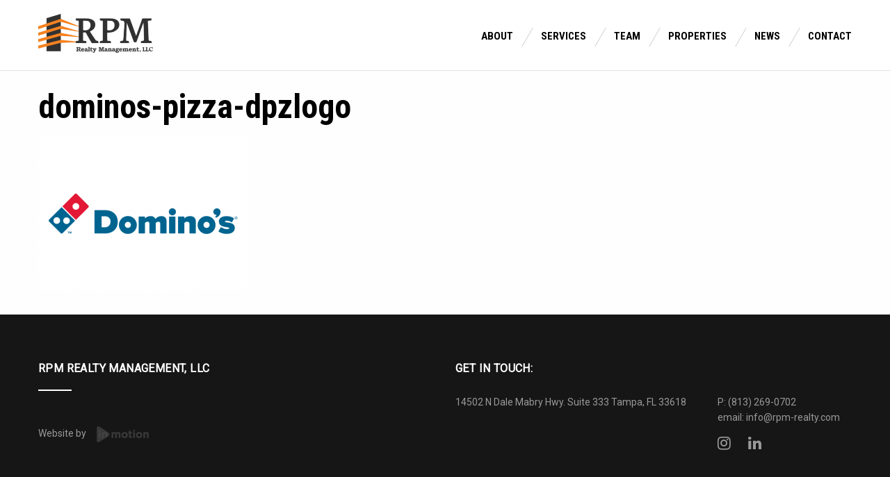

--- FILE ---
content_type: text/html; charset=UTF-8
request_url: https://rpm-realty.com/home/dominos-pizza-dpzlogo/
body_size: 6840
content:
<!DOCTYPE html> <!--[if !(IE)]><!--><html dir="ltr" lang="en-US" prefix="og: https://ogp.me/ns#"> <!--<![endif]--> <!--[if IE 8]><html class="no-js lt-ie9 ie8" lang="en"><![endif]--> <!--[if gt IE 8]><!--><html class="no-js" dir="ltr" lang="en-US" prefix="og: https://ogp.me/ns#"> <!--<![endif]--> <!--[if gte IE 9]><style type="text/css">.gradient {
		filter: none;
	}</style><![endif]--><head><meta http-equiv="X-UA-Compatible" content="IE=edge"/><meta charset="UTF-8"><meta name="viewport" content="width=device-width, initial-scale=1, maximum-scale=1.0, user-scalable=no"><link href="https://fonts.googleapis.com/css?family=Roboto|Roboto+Condensed:400,700" rel="stylesheet"><title>dominos-pizza-dpzlogo | RPM Realty Management, LLC</title><meta name="robots" content="max-image-preview:large" /><link rel="canonical" href="https://rpm-realty.com/home/dominos-pizza-dpzlogo/" /><meta name="generator" content="All in One SEO (AIOSEO) 4.9.3" /><meta property="og:locale" content="en_US" /><meta property="og:site_name" content="RPM Realty Management, LLC |" /><meta property="og:type" content="article" /><meta property="og:title" content="dominos-pizza-dpzlogo | RPM Realty Management, LLC" /><meta property="og:url" content="https://rpm-realty.com/home/dominos-pizza-dpzlogo/" /><meta property="og:image" content="https://rpm-realty.com/wp-content/uploads/2019/08/cropped-RPM-logo-with-LLC.png" /><meta property="og:image:secure_url" content="https://rpm-realty.com/wp-content/uploads/2019/08/cropped-RPM-logo-with-LLC.png" /><meta property="article:published_time" content="2017-12-21T16:22:58+00:00" /><meta property="article:modified_time" content="2019-03-21T18:28:48+00:00" /><meta name="twitter:card" content="summary" /><meta name="twitter:title" content="dominos-pizza-dpzlogo | RPM Realty Management, LLC" /><meta name="twitter:image" content="https://rpm-realty.com/wp-content/uploads/2019/08/cropped-RPM-logo-with-LLC.png" /> <script type="application/ld+json" class="aioseo-schema">{"@context":"https:\/\/schema.org","@graph":[{"@type":"BreadcrumbList","@id":"https:\/\/rpm-realty.com\/home\/dominos-pizza-dpzlogo\/#breadcrumblist","itemListElement":[{"@type":"ListItem","@id":"https:\/\/rpm-realty.com#listItem","position":1,"name":"Home","item":"https:\/\/rpm-realty.com","nextItem":{"@type":"ListItem","@id":"https:\/\/rpm-realty.com\/home\/dominos-pizza-dpzlogo\/#listItem","name":"dominos-pizza-dpzlogo"}},{"@type":"ListItem","@id":"https:\/\/rpm-realty.com\/home\/dominos-pizza-dpzlogo\/#listItem","position":2,"name":"dominos-pizza-dpzlogo","previousItem":{"@type":"ListItem","@id":"https:\/\/rpm-realty.com#listItem","name":"Home"}}]},{"@type":"ItemPage","@id":"https:\/\/rpm-realty.com\/home\/dominos-pizza-dpzlogo\/#itempage","url":"https:\/\/rpm-realty.com\/home\/dominos-pizza-dpzlogo\/","name":"dominos-pizza-dpzlogo | RPM Realty Management, LLC","inLanguage":"en-US","isPartOf":{"@id":"https:\/\/rpm-realty.com\/#website"},"breadcrumb":{"@id":"https:\/\/rpm-realty.com\/home\/dominos-pizza-dpzlogo\/#breadcrumblist"},"author":{"@id":"https:\/\/rpm-realty.com\/author\/priscila\/#author"},"creator":{"@id":"https:\/\/rpm-realty.com\/author\/priscila\/#author"},"datePublished":"2017-12-21T16:22:58+00:00","dateModified":"2019-03-21T18:28:48+00:00"},{"@type":"Organization","@id":"https:\/\/rpm-realty.com\/#organization","name":"RPM Realty Management","url":"https:\/\/rpm-realty.com\/","logo":{"@type":"ImageObject","url":"https:\/\/rpm-realty.com\/wp-content\/uploads\/2019\/08\/cropped-RPM-logo-with-LLC.png","@id":"https:\/\/rpm-realty.com\/home\/dominos-pizza-dpzlogo\/#organizationLogo","width":3371,"height":1148},"image":{"@id":"https:\/\/rpm-realty.com\/home\/dominos-pizza-dpzlogo\/#organizationLogo"}},{"@type":"Person","@id":"https:\/\/rpm-realty.com\/author\/priscila\/#author","url":"https:\/\/rpm-realty.com\/author\/priscila\/","name":"Priscila","image":{"@type":"ImageObject","@id":"https:\/\/rpm-realty.com\/home\/dominos-pizza-dpzlogo\/#authorImage","url":"https:\/\/secure.gravatar.com\/avatar\/3c17e01ee5ebdee03470f7525b53344e15543bcead112e89c4a5091c560df0af?s=96&d=mm&r=g","width":96,"height":96,"caption":"Priscila"}},{"@type":"WebSite","@id":"https:\/\/rpm-realty.com\/#website","url":"https:\/\/rpm-realty.com\/","name":"RPM Realty Management","inLanguage":"en-US","publisher":{"@id":"https:\/\/rpm-realty.com\/#organization"}}]}</script> <link rel='dns-prefetch' href='//maps.google.com' /><link rel="alternate" type="application/rss+xml" title="RPM Realty Management, LLC &raquo; dominos-pizza-dpzlogo Comments Feed" href="https://rpm-realty.com/home/dominos-pizza-dpzlogo/feed/" /><link rel="alternate" title="oEmbed (JSON)" type="application/json+oembed" href="https://rpm-realty.com/wp-json/oembed/1.0/embed?url=https%3A%2F%2Frpm-realty.com%2Fhome%2Fdominos-pizza-dpzlogo%2F" /><link rel="alternate" title="oEmbed (XML)" type="text/xml+oembed" href="https://rpm-realty.com/wp-json/oembed/1.0/embed?url=https%3A%2F%2Frpm-realty.com%2Fhome%2Fdominos-pizza-dpzlogo%2F&#038;format=xml" /><style id='wp-img-auto-sizes-contain-inline-css' type='text/css'>img:is([sizes=auto i],[sizes^="auto," i]){contain-intrinsic-size:3000px 1500px}
/*# sourceURL=wp-img-auto-sizes-contain-inline-css */</style><style id='wp-block-library-inline-css' type='text/css'>:root{--wp-block-synced-color:#7a00df;--wp-block-synced-color--rgb:122,0,223;--wp-bound-block-color:var(--wp-block-synced-color);--wp-editor-canvas-background:#ddd;--wp-admin-theme-color:#007cba;--wp-admin-theme-color--rgb:0,124,186;--wp-admin-theme-color-darker-10:#006ba1;--wp-admin-theme-color-darker-10--rgb:0,107,160.5;--wp-admin-theme-color-darker-20:#005a87;--wp-admin-theme-color-darker-20--rgb:0,90,135;--wp-admin-border-width-focus:2px}@media (min-resolution:192dpi){:root{--wp-admin-border-width-focus:1.5px}}.wp-element-button{cursor:pointer}:root .has-very-light-gray-background-color{background-color:#eee}:root .has-very-dark-gray-background-color{background-color:#313131}:root .has-very-light-gray-color{color:#eee}:root .has-very-dark-gray-color{color:#313131}:root .has-vivid-green-cyan-to-vivid-cyan-blue-gradient-background{background:linear-gradient(135deg,#00d084,#0693e3)}:root .has-purple-crush-gradient-background{background:linear-gradient(135deg,#34e2e4,#4721fb 50%,#ab1dfe)}:root .has-hazy-dawn-gradient-background{background:linear-gradient(135deg,#faaca8,#dad0ec)}:root .has-subdued-olive-gradient-background{background:linear-gradient(135deg,#fafae1,#67a671)}:root .has-atomic-cream-gradient-background{background:linear-gradient(135deg,#fdd79a,#004a59)}:root .has-nightshade-gradient-background{background:linear-gradient(135deg,#330968,#31cdcf)}:root .has-midnight-gradient-background{background:linear-gradient(135deg,#020381,#2874fc)}:root{--wp--preset--font-size--normal:16px;--wp--preset--font-size--huge:42px}.has-regular-font-size{font-size:1em}.has-larger-font-size{font-size:2.625em}.has-normal-font-size{font-size:var(--wp--preset--font-size--normal)}.has-huge-font-size{font-size:var(--wp--preset--font-size--huge)}.has-text-align-center{text-align:center}.has-text-align-left{text-align:left}.has-text-align-right{text-align:right}.has-fit-text{white-space:nowrap!important}#end-resizable-editor-section{display:none}.aligncenter{clear:both}.items-justified-left{justify-content:flex-start}.items-justified-center{justify-content:center}.items-justified-right{justify-content:flex-end}.items-justified-space-between{justify-content:space-between}.screen-reader-text{border:0;clip-path:inset(50%);height:1px;margin:-1px;overflow:hidden;padding:0;position:absolute;width:1px;word-wrap:normal!important}.screen-reader-text:focus{background-color:#ddd;clip-path:none;color:#444;display:block;font-size:1em;height:auto;left:5px;line-height:normal;padding:15px 23px 14px;text-decoration:none;top:5px;width:auto;z-index:100000}html :where(.has-border-color){border-style:solid}html :where([style*=border-top-color]){border-top-style:solid}html :where([style*=border-right-color]){border-right-style:solid}html :where([style*=border-bottom-color]){border-bottom-style:solid}html :where([style*=border-left-color]){border-left-style:solid}html :where([style*=border-width]){border-style:solid}html :where([style*=border-top-width]){border-top-style:solid}html :where([style*=border-right-width]){border-right-style:solid}html :where([style*=border-bottom-width]){border-bottom-style:solid}html :where([style*=border-left-width]){border-left-style:solid}html :where(img[class*=wp-image-]){height:auto;max-width:100%}:where(figure){margin:0 0 1em}html :where(.is-position-sticky){--wp-admin--admin-bar--position-offset:var(--wp-admin--admin-bar--height,0px)}@media screen and (max-width:600px){html :where(.is-position-sticky){--wp-admin--admin-bar--position-offset:0px}}

/*# sourceURL=wp-block-library-inline-css */</style><style id='global-styles-inline-css' type='text/css'>:root{--wp--preset--aspect-ratio--square: 1;--wp--preset--aspect-ratio--4-3: 4/3;--wp--preset--aspect-ratio--3-4: 3/4;--wp--preset--aspect-ratio--3-2: 3/2;--wp--preset--aspect-ratio--2-3: 2/3;--wp--preset--aspect-ratio--16-9: 16/9;--wp--preset--aspect-ratio--9-16: 9/16;--wp--preset--color--black: #000000;--wp--preset--color--cyan-bluish-gray: #abb8c3;--wp--preset--color--white: #ffffff;--wp--preset--color--pale-pink: #f78da7;--wp--preset--color--vivid-red: #cf2e2e;--wp--preset--color--luminous-vivid-orange: #ff6900;--wp--preset--color--luminous-vivid-amber: #fcb900;--wp--preset--color--light-green-cyan: #7bdcb5;--wp--preset--color--vivid-green-cyan: #00d084;--wp--preset--color--pale-cyan-blue: #8ed1fc;--wp--preset--color--vivid-cyan-blue: #0693e3;--wp--preset--color--vivid-purple: #9b51e0;--wp--preset--gradient--vivid-cyan-blue-to-vivid-purple: linear-gradient(135deg,rgb(6,147,227) 0%,rgb(155,81,224) 100%);--wp--preset--gradient--light-green-cyan-to-vivid-green-cyan: linear-gradient(135deg,rgb(122,220,180) 0%,rgb(0,208,130) 100%);--wp--preset--gradient--luminous-vivid-amber-to-luminous-vivid-orange: linear-gradient(135deg,rgb(252,185,0) 0%,rgb(255,105,0) 100%);--wp--preset--gradient--luminous-vivid-orange-to-vivid-red: linear-gradient(135deg,rgb(255,105,0) 0%,rgb(207,46,46) 100%);--wp--preset--gradient--very-light-gray-to-cyan-bluish-gray: linear-gradient(135deg,rgb(238,238,238) 0%,rgb(169,184,195) 100%);--wp--preset--gradient--cool-to-warm-spectrum: linear-gradient(135deg,rgb(74,234,220) 0%,rgb(151,120,209) 20%,rgb(207,42,186) 40%,rgb(238,44,130) 60%,rgb(251,105,98) 80%,rgb(254,248,76) 100%);--wp--preset--gradient--blush-light-purple: linear-gradient(135deg,rgb(255,206,236) 0%,rgb(152,150,240) 100%);--wp--preset--gradient--blush-bordeaux: linear-gradient(135deg,rgb(254,205,165) 0%,rgb(254,45,45) 50%,rgb(107,0,62) 100%);--wp--preset--gradient--luminous-dusk: linear-gradient(135deg,rgb(255,203,112) 0%,rgb(199,81,192) 50%,rgb(65,88,208) 100%);--wp--preset--gradient--pale-ocean: linear-gradient(135deg,rgb(255,245,203) 0%,rgb(182,227,212) 50%,rgb(51,167,181) 100%);--wp--preset--gradient--electric-grass: linear-gradient(135deg,rgb(202,248,128) 0%,rgb(113,206,126) 100%);--wp--preset--gradient--midnight: linear-gradient(135deg,rgb(2,3,129) 0%,rgb(40,116,252) 100%);--wp--preset--font-size--small: 13px;--wp--preset--font-size--medium: 20px;--wp--preset--font-size--large: 36px;--wp--preset--font-size--x-large: 42px;--wp--preset--spacing--20: 0.44rem;--wp--preset--spacing--30: 0.67rem;--wp--preset--spacing--40: 1rem;--wp--preset--spacing--50: 1.5rem;--wp--preset--spacing--60: 2.25rem;--wp--preset--spacing--70: 3.38rem;--wp--preset--spacing--80: 5.06rem;--wp--preset--shadow--natural: 6px 6px 9px rgba(0, 0, 0, 0.2);--wp--preset--shadow--deep: 12px 12px 50px rgba(0, 0, 0, 0.4);--wp--preset--shadow--sharp: 6px 6px 0px rgba(0, 0, 0, 0.2);--wp--preset--shadow--outlined: 6px 6px 0px -3px rgb(255, 255, 255), 6px 6px rgb(0, 0, 0);--wp--preset--shadow--crisp: 6px 6px 0px rgb(0, 0, 0);}:where(.is-layout-flex){gap: 0.5em;}:where(.is-layout-grid){gap: 0.5em;}body .is-layout-flex{display: flex;}.is-layout-flex{flex-wrap: wrap;align-items: center;}.is-layout-flex > :is(*, div){margin: 0;}body .is-layout-grid{display: grid;}.is-layout-grid > :is(*, div){margin: 0;}:where(.wp-block-columns.is-layout-flex){gap: 2em;}:where(.wp-block-columns.is-layout-grid){gap: 2em;}:where(.wp-block-post-template.is-layout-flex){gap: 1.25em;}:where(.wp-block-post-template.is-layout-grid){gap: 1.25em;}.has-black-color{color: var(--wp--preset--color--black) !important;}.has-cyan-bluish-gray-color{color: var(--wp--preset--color--cyan-bluish-gray) !important;}.has-white-color{color: var(--wp--preset--color--white) !important;}.has-pale-pink-color{color: var(--wp--preset--color--pale-pink) !important;}.has-vivid-red-color{color: var(--wp--preset--color--vivid-red) !important;}.has-luminous-vivid-orange-color{color: var(--wp--preset--color--luminous-vivid-orange) !important;}.has-luminous-vivid-amber-color{color: var(--wp--preset--color--luminous-vivid-amber) !important;}.has-light-green-cyan-color{color: var(--wp--preset--color--light-green-cyan) !important;}.has-vivid-green-cyan-color{color: var(--wp--preset--color--vivid-green-cyan) !important;}.has-pale-cyan-blue-color{color: var(--wp--preset--color--pale-cyan-blue) !important;}.has-vivid-cyan-blue-color{color: var(--wp--preset--color--vivid-cyan-blue) !important;}.has-vivid-purple-color{color: var(--wp--preset--color--vivid-purple) !important;}.has-black-background-color{background-color: var(--wp--preset--color--black) !important;}.has-cyan-bluish-gray-background-color{background-color: var(--wp--preset--color--cyan-bluish-gray) !important;}.has-white-background-color{background-color: var(--wp--preset--color--white) !important;}.has-pale-pink-background-color{background-color: var(--wp--preset--color--pale-pink) !important;}.has-vivid-red-background-color{background-color: var(--wp--preset--color--vivid-red) !important;}.has-luminous-vivid-orange-background-color{background-color: var(--wp--preset--color--luminous-vivid-orange) !important;}.has-luminous-vivid-amber-background-color{background-color: var(--wp--preset--color--luminous-vivid-amber) !important;}.has-light-green-cyan-background-color{background-color: var(--wp--preset--color--light-green-cyan) !important;}.has-vivid-green-cyan-background-color{background-color: var(--wp--preset--color--vivid-green-cyan) !important;}.has-pale-cyan-blue-background-color{background-color: var(--wp--preset--color--pale-cyan-blue) !important;}.has-vivid-cyan-blue-background-color{background-color: var(--wp--preset--color--vivid-cyan-blue) !important;}.has-vivid-purple-background-color{background-color: var(--wp--preset--color--vivid-purple) !important;}.has-black-border-color{border-color: var(--wp--preset--color--black) !important;}.has-cyan-bluish-gray-border-color{border-color: var(--wp--preset--color--cyan-bluish-gray) !important;}.has-white-border-color{border-color: var(--wp--preset--color--white) !important;}.has-pale-pink-border-color{border-color: var(--wp--preset--color--pale-pink) !important;}.has-vivid-red-border-color{border-color: var(--wp--preset--color--vivid-red) !important;}.has-luminous-vivid-orange-border-color{border-color: var(--wp--preset--color--luminous-vivid-orange) !important;}.has-luminous-vivid-amber-border-color{border-color: var(--wp--preset--color--luminous-vivid-amber) !important;}.has-light-green-cyan-border-color{border-color: var(--wp--preset--color--light-green-cyan) !important;}.has-vivid-green-cyan-border-color{border-color: var(--wp--preset--color--vivid-green-cyan) !important;}.has-pale-cyan-blue-border-color{border-color: var(--wp--preset--color--pale-cyan-blue) !important;}.has-vivid-cyan-blue-border-color{border-color: var(--wp--preset--color--vivid-cyan-blue) !important;}.has-vivid-purple-border-color{border-color: var(--wp--preset--color--vivid-purple) !important;}.has-vivid-cyan-blue-to-vivid-purple-gradient-background{background: var(--wp--preset--gradient--vivid-cyan-blue-to-vivid-purple) !important;}.has-light-green-cyan-to-vivid-green-cyan-gradient-background{background: var(--wp--preset--gradient--light-green-cyan-to-vivid-green-cyan) !important;}.has-luminous-vivid-amber-to-luminous-vivid-orange-gradient-background{background: var(--wp--preset--gradient--luminous-vivid-amber-to-luminous-vivid-orange) !important;}.has-luminous-vivid-orange-to-vivid-red-gradient-background{background: var(--wp--preset--gradient--luminous-vivid-orange-to-vivid-red) !important;}.has-very-light-gray-to-cyan-bluish-gray-gradient-background{background: var(--wp--preset--gradient--very-light-gray-to-cyan-bluish-gray) !important;}.has-cool-to-warm-spectrum-gradient-background{background: var(--wp--preset--gradient--cool-to-warm-spectrum) !important;}.has-blush-light-purple-gradient-background{background: var(--wp--preset--gradient--blush-light-purple) !important;}.has-blush-bordeaux-gradient-background{background: var(--wp--preset--gradient--blush-bordeaux) !important;}.has-luminous-dusk-gradient-background{background: var(--wp--preset--gradient--luminous-dusk) !important;}.has-pale-ocean-gradient-background{background: var(--wp--preset--gradient--pale-ocean) !important;}.has-electric-grass-gradient-background{background: var(--wp--preset--gradient--electric-grass) !important;}.has-midnight-gradient-background{background: var(--wp--preset--gradient--midnight) !important;}.has-small-font-size{font-size: var(--wp--preset--font-size--small) !important;}.has-medium-font-size{font-size: var(--wp--preset--font-size--medium) !important;}.has-large-font-size{font-size: var(--wp--preset--font-size--large) !important;}.has-x-large-font-size{font-size: var(--wp--preset--font-size--x-large) !important;}
/*# sourceURL=global-styles-inline-css */</style><style id='classic-theme-styles-inline-css' type='text/css'>/*! This file is auto-generated */
.wp-block-button__link{color:#fff;background-color:#32373c;border-radius:9999px;box-shadow:none;text-decoration:none;padding:calc(.667em + 2px) calc(1.333em + 2px);font-size:1.125em}.wp-block-file__button{background:#32373c;color:#fff;text-decoration:none}
/*# sourceURL=/wp-includes/css/classic-themes.min.css */</style><link rel='stylesheet' id='ctf_styles-css' href='https://rpm-realty.com/wp-content/plugins/custom-twitter-feeds/css/ctf-styles.min.css?ver=2.3.1' type='text/css' media='all' /><link rel='stylesheet' id='foundation-css' href='https://rpm-realty.com/wp-content/themes/rpm/css/foundation.min.css?ver=6.3.0' type='text/css' media='all' /><link rel='stylesheet' id='font-awesome-css' href='https://rpm-realty.com/wp-content/themes/rpm/css/plugins/font-awesome.min.css?ver=4.7.0' type='text/css' media='all' /><link rel='stylesheet' id='slick-css' href='https://rpm-realty.com/wp-content/cache/autoptimize/css/autoptimize_single_0b872fb9e7305ff001f0a25046882a6e.css?ver=1.6.0' type='text/css' media='all' /><link rel='stylesheet' id='fancybox-css' href='https://rpm-realty.com/wp-content/cache/autoptimize/css/autoptimize_single_17916fece9ba290ea422532db850f3c4.css?ver=2.1.5' type='text/css' media='all' /><link rel='stylesheet' id='custom-css' href='https://rpm-realty.com/wp-content/cache/autoptimize/css/autoptimize_single_a68237e9bdbb7a50c0f0dec98cf484e6.css' type='text/css' media='all' /><link rel='stylesheet' id='media-screens-css' href='https://rpm-realty.com/wp-content/cache/autoptimize/css/autoptimize_single_4b7ed2bffeef76f1c59a5a0f62f0d385.css' type='text/css' media='all' /><link rel='stylesheet' id='style-css' href='https://rpm-realty.com/wp-content/cache/autoptimize/css/autoptimize_single_dda192f564ea0df018468a3ad897b0ea.css' type='text/css' media='all' /><link rel='stylesheet' id='style-updates-css' href='https://rpm-realty.com/wp-content/cache/autoptimize/css/autoptimize_single_142175f4e7e3d8ac2e35cdc074af04ad.css' type='text/css' media='all' /> <script type="text/javascript" id="jquery-core-js-extra">var myajax = {"url":"https://rpm-realty.com/wp-admin/admin-ajax.php","nonce":"73e42749a0"};
//# sourceURL=jquery-core-js-extra</script> <script type="text/javascript" src="https://rpm-realty.com/wp-includes/js/jquery/jquery.min.js?ver=3.7.1" id="jquery-core-js"></script> <script type="text/javascript" src="https://rpm-realty.com/wp-includes/js/jquery/jquery-migrate.min.js?ver=3.4.1" id="jquery-migrate-js"></script> <link rel="https://api.w.org/" href="https://rpm-realty.com/wp-json/" /><link rel="alternate" title="JSON" type="application/json" href="https://rpm-realty.com/wp-json/wp/v2/media/368" /><link rel="EditURI" type="application/rsd+xml" title="RSD" href="https://rpm-realty.com/xmlrpc.php?rsd" /><link rel='shortlink' href='https://rpm-realty.com/?p=368' /><style type='text/css'>body.admin-bar {margin-top:32px !important}
				@media screen and (max-width: 782px) {
					body.admin-bar { margin-top:46px !important }
				}</style><style type="text/css">.recentcomments a{display:inline !important;padding:0 !important;margin:0 !important;}</style><link rel="icon" href="https://rpm-realty.com/wp-content/uploads/2017/11/favicon-150x150.png" sizes="32x32" /><link rel="icon" href="https://rpm-realty.com/wp-content/uploads/2017/11/favicon.png" sizes="192x192" /><link rel="apple-touch-icon" href="https://rpm-realty.com/wp-content/uploads/2017/11/favicon.png" /><meta name="msapplication-TileImage" content="https://rpm-realty.com/wp-content/uploads/2017/11/favicon.png" /></head><body class="attachment wp-singular attachment-template-default attachmentid-368 attachment-png wp-custom-logo wp-theme-rpm"><div id="fb-root"></div> <script>(function(d, s, id) {
		var js, fjs = d.getElementsByTagName(s)[0];
		if (d.getElementById(id)) return;
		js = d.createElement(s); js.id = id;
		js.src = 'https://connect.facebook.net/en_EN/sdk.js#xfbml=1&version=v2.11';
		fjs.parentNode.insertBefore(js, fjs);
	}(document, 'script', 'facebook-jssdk'));</script> <header class="header"><div class="row medium-uncollapse small-collapse"><div class="large-6 large-push-6 small-12 columns"><div class="title-bar" data-responsive-toggle="main-menu" data-hide-for="medium"> <button class="menu-icon" type="button" data-toggle></button><div class="title-bar-title">Menu</div></div><nav class="top-bar" id="main-menu"><div class="menu-header-menu-container"><ul id="menu-header-menu" class="menu header-menu dropdown" data-responsive-menu="accordion medium-dropdown" data-close-on-click-inside="false"><li id="menu-item-229" class="show-for-small-only menu-item menu-item-type-post_type menu-item-object-page menu-item-home menu-item-229"><a href="https://rpm-realty.com/">Home</a></li><li id="menu-item-119" class="menu-item menu-item-type-post_type menu-item-object-page menu-item-119"><a href="https://rpm-realty.com/about/">About</a></li><li id="menu-item-149" class="menu-item menu-item-type-post_type menu-item-object-page menu-item-149"><a href="https://rpm-realty.com/services/">Services</a></li><li id="menu-item-135" class="menu-item menu-item-type-post_type menu-item-object-page menu-item-135"><a href="https://rpm-realty.com/team/">Team</a></li><li id="menu-item-360" class="menu-item menu-item-type-post_type_archive menu-item-object-property menu-item-360"><a href="https://rpm-realty.com/properties/">Properties</a></li><li id="menu-item-5293" class="menu-item menu-item-type-post_type menu-item-object-page menu-item-5293"><a href="https://rpm-realty.com/news/">News</a></li><li id="menu-item-123" class="menu-item menu-item-type-post_type menu-item-object-page menu-item-123"><a href="https://rpm-realty.com/contact/">Contact</a></li></ul></div></nav></div><div class="large-6 large-pull-6 small-12 columns"><div class="logo text-center medium-text-left"> <a href="https://rpm-realty.com/" class="custom-logo-link" rel="home" title="RPM Realty Management, LLC" itemscope><img src="https://rpm-realty.com/wp-content/uploads/2019/08/cropped-RPM-logo-with-LLC-300x102.png" class="custom-logo" itemprop="siteLogo" alt="RPM Realty Management, LLC"></a></div></div></div></header><div class="ordinary-page"><div class="row"><div class="small-12 columns"><main class="main-content"><article class="post-368 attachment type-attachment status-inherit hentry"><h1 class="page-title">dominos-pizza-dpzlogo</h1><p class="attachment"><a href='https://rpm-realty.com/wp-content/uploads/2017/12/dominos-pizza-dpzlogo.png'><img fetchpriority="high" decoding="async" width="300" height="225" src="https://rpm-realty.com/wp-content/uploads/2017/12/dominos-pizza-dpzlogo-300x225.png" class="attachment-medium size-medium" alt="RPM Realty Management Domino&#039;s Logo" srcset="https://rpm-realty.com/wp-content/uploads/2017/12/dominos-pizza-dpzlogo-300x225.png 300w, https://rpm-realty.com/wp-content/uploads/2017/12/dominos-pizza-dpzlogo-768x576.png 768w, https://rpm-realty.com/wp-content/uploads/2017/12/dominos-pizza-dpzlogo.png 1024w" sizes="(max-width: 300px) 100vw, 300px" /></a></p></article></main></div></div></div><footer class="footer" id="footer"><div class="row"><div class="large-6 large-push-6 medium-7 medium-push-5 small-12 columns"><p class="footer-contacts-title footer-title">Get in touch:</p><div class="footer-contacts-container"> <address class="footer-address"> 14502 N Dale Mabry Hwy.
Suite 333
Tampa, FL 33618 </address><div class="phone-email-container"><p class="footer-contacts-phone">P: <a href="tel:8132690702">(813) 269-0702</a></p><p class="footer-contacts-email">email: <a href="mailto:info@rpm-realty.com">info@rpm-realty.com</a></p><div class="social_container"> <a class="site-btn" href="https://www.instagram.com/rpmrealtymgmt/" target="_blank"> <span class="social-icon" style="font-size:22px;margin-right:22px;margin-top:10px;display:inline-block;"><i class="fa fa-instagram" aria-hidden="true"></i></span> </a> <a class="site-btn" href="https://www.linkedin.com/company/rpm-realty-management-llc/" target="_blank"> <span class="social-icon" style="font-size:22px;margin-right:22px;margin-top:10px;display:inline-block;"><i class="fa fa-linkedin" aria-hidden="true"></i></span> </a> <a class="site-btn" href="" target="_blank"> <span class="social-icon" style="font-size:22px;margin-right:22px;margin-top:10px;display:inline-block;"></span> </a></div></div></div></div><div class="large-6 large-pull-6 medium-5 medium-pull-7 small-12 columns"><p class="copyright-title footer-title">RPM Realty Management, LLC</p><p class="website-by">Website by<a href="http://www.inmotionrealestate.com/solutions/web-development/" target="_blank"><img src="https://rpm-realty.com/wp-content/themes/rpm/images/inmotion-copyright-logo.png" alt="RPM Realty Management, LLC"></a></p></div></div></footer>  <script type="speculationrules">{"prefetch":[{"source":"document","where":{"and":[{"href_matches":"/*"},{"not":{"href_matches":["/wp-*.php","/wp-admin/*","/wp-content/uploads/*","/wp-content/*","/wp-content/plugins/*","/wp-content/themes/rpm/*","/*\\?(.+)"]}},{"not":{"selector_matches":"a[rel~=\"nofollow\"]"}},{"not":{"selector_matches":".no-prefetch, .no-prefetch a"}}]},"eagerness":"conservative"}]}</script> <script type="text/javascript" src="https://rpm-realty.com/wp-content/themes/rpm/js/foundation.min.js?ver=6.3.0" id="foundation.min-js"></script> <script type="text/javascript" src="https://rpm-realty.com/wp-content/themes/rpm/js/plugins/slick.min.js?ver=1.6.0" id="slick-js"></script> <script type="text/javascript" src="https://rpm-realty.com/wp-content/themes/rpm/js/plugins/jquery.matchHeight-min.js?ver=0.7.0" id="matchHeight-js"></script> <script type="text/javascript" src="https://rpm-realty.com/wp-content/themes/rpm/js/plugins/jquery.fancybox.pack.js?ver=2.1.5" id="fancybox-js"></script> <script type="text/javascript" src="//maps.google.com/maps/api/js?key=AIzaSyCYjJ4QWKI8OIrMkjcOcghv-YRVmqTtDKE&amp;sensor=false&amp;language=en&amp;v=3.14" id="google.maps.api-js"></script> <script type="text/javascript" src="https://rpm-realty.com/wp-content/themes/rpm/js/global.js" id="global-js"></script> <script>!function ($) { $(document).foundation(); }(window.jQuery);</script><script>(function(){function c(){var b=a.contentDocument||a.contentWindow.document;if(b){var d=b.createElement('script');d.innerHTML="window.__CF$cv$params={r:'9c6cd5b55ff3612b',t:'MTc2OTkwMDUyNy4wMDAwMDA='};var a=document.createElement('script');a.nonce='';a.src='/cdn-cgi/challenge-platform/scripts/jsd/main.js';document.getElementsByTagName('head')[0].appendChild(a);";b.getElementsByTagName('head')[0].appendChild(d)}}if(document.body){var a=document.createElement('iframe');a.height=1;a.width=1;a.style.position='absolute';a.style.top=0;a.style.left=0;a.style.border='none';a.style.visibility='hidden';document.body.appendChild(a);if('loading'!==document.readyState)c();else if(window.addEventListener)document.addEventListener('DOMContentLoaded',c);else{var e=document.onreadystatechange||function(){};document.onreadystatechange=function(b){e(b);'loading'!==document.readyState&&(document.onreadystatechange=e,c())}}}})();</script></body></html>

--- FILE ---
content_type: text/css
request_url: https://rpm-realty.com/wp-content/cache/autoptimize/css/autoptimize_single_a68237e9bdbb7a50c0f0dec98cf484e6.css
body_size: 6543
content:
#home-slider .slick-slide{position:relative;-moz-transition:height .3s ease;-o-transition:height .3s ease;-webkit-transition:height .3s ease;transition:height .3s ease;height:100vh;min-height:450px}#home-slider .slider-caption{left:30px;position:absolute;bottom:60px;width:100%;max-width:600px;padding:5px 10px}#home-slider .slider-caption p,#home-slider .slider-caption h3{color:#fff;margin-bottom:0}#home-slider .slider-caption h3{font-weight:400}#home-slider .slider-caption p{font-family:"Roboto",sans-serif;position:relative;padding-left:20px}#home-slider .slider-caption p:before{content:'';position:absolute;left:5px;top:50%;-moz-transform:translateY(-50%);-ms-transform:translateY(-50%);-webkit-transform:translateY(-50%);transform:translateY(-50%);background-repeat:no-repeat;background-position:50% 50%;width:8px;height:12px;background-image:url(//rpm-realty.com/wp-content/themes/rpm/css/../images/slide-pin.png)}#home-slider .slider-caption__text{padding:20px 30px 20px 25px;background-color:rgba(0,0,0,.9);display:inline-block}#home-slider .slider-caption__navigation{font-size:0}#home-slider .slider-arrow{cursor:pointer;display:inline-block;width:56px;text-align:center;position:relative;-moz-transition:background-color .4s ease-in-out;-o-transition:background-color .4s ease-in-out;-webkit-transition:background-color .4s ease-in-out;transition:background-color .4s ease-in-out}#home-slider .slider-arrow:before{font-family:FontAwesome;font-size:36px;padding:6px 0;-moz-transition:color .4s ease-in-out;-o-transition:color .4s ease-in-out;-webkit-transition:color .4s ease-in-out;transition:color .4s ease-in-out}#home-slider .slider-arrow:after{content:'';position:absolute;top:0;width:0;height:0;border-style:solid;-moz-transition:border-color .4s ease-in-out;-o-transition:border-color .4s ease-in-out;-webkit-transition:border-color .4s ease-in-out;transition:border-color .4s ease-in-out}#home-slider .prev-arrow{background-color:#ff7900}#home-slider .prev-arrow:before{display:inline-block;content:'\f104';color:#fff}#home-slider .prev-arrow:after{border-width:66px 13px 0 0;right:-6.5px;border-color:#ff7900 transparent transparent;z-index:1}#home-slider .prev-arrow:hover{background-color:#fff}#home-slider .prev-arrow:hover:before{color:#ff7900}#home-slider .prev-arrow:hover:after{border-color:#fff transparent transparent}#home-slider .next-arrow{background-color:#fff}#home-slider .next-arrow:before{display:inline-block;content:'\f105';color:#ff7900}#home-slider .next-arrow:after{border-width:0 0 66px 13px;left:-6.5px;border-color:transparent transparent #fff}#home-slider .next-arrow:hover{background-color:#ff7900}#home-slider .next-arrow:hover:before{color:#fff}#home-slider .next-arrow:hover:after{border-color:transparent transparent #ff7900}@media only screen and (max-width:640px){#home-slider .slider-caption h3{font-size:48px;letter-spacing:1px}#home-slider .slider-caption p{font-size:24px}#home-slider .slider-arrow{width:85px}#home-slider .slider-arrow:before{font-size:49px}#home-slider .prev-arrow:after{border-width:85px 13px 0 0}#home-slider .next-arrow:after{border-width:0 0 85px 13px}}@media only screen and (max-width:450px){#home-slider .slider-caption{left:0}#home-slider .slider-caption h3{letter-spacing:0;font-size:32px}#home-slider .slider-caption p{font-size:16px}}@media only screen and (min-width:641px){#home-slider .slider-caption{bottom:80px}}@media only screen and (min-width:1025px){#home-slider .slider-caption{left:auto;right:0;bottom:75px}}.row{max-width:1200px}.alignnone{margin:0 1em 1em 0}.alignright{float:right;margin:0 0 1em 1em}.alignleft{float:left;margin:0 1em 1em 0}.aligncenter{display:block;margin-left:auto;margin-right:auto;margin-bottom:1em}.wp-caption{background:#fff;border:1px solid #f0f0f0;max-width:100%;padding:5px 5px 10px;text-align:center}.wp-caption img{width:auto;margin-bottom:10px}.wp-caption p{margin-bottom:0;font-size:14px}.gallery-caption{font-size:12px}#wpadminbar{opacity:.3;transition:.2s opacity linear;-webkit-transform:translateZ(0)}#wpadminbar:hover,#wpadminbar:focus{opacity:1}.gform_wrapper ul{list-style:none}.gform_fields{margin:0}.gfield{list-style:none;margin-bottom:20px}.gfield_label{display:none}.ginput_container ul{margin-left:0}.gfield_error input,.gfield_error textarea{border-color:red}.gfield_description{margin-top:10px}.gform_confirmation_message{margin-bottom:15px}.gform_footer{text-align:right}.validation_error{margin-bottom:15px;padding:5px;color:#900;border:1px solid red}.validation_message{margin-bottom:10px;color:#900}.ui-datepicker{width:216px;height:auto;margin:5px auto 0;font-size:11px;z-index:9999 !important;-moz-box-shadow:0px 0px 10px 0px rgba(0,0,0,.5);-webkit-box-shadow:0px 0px 10px 0px rgba(0,0,0,.5);box-shadow:0px 0px 10px 0px rgba(0,0,0,.5)}.ui-datepicker a{text-decoration:none}.ui-datepicker table{width:100%;border-collapse:collapse}.ui-datepicker thead{background:#f7f7f7;border-bottom:1px solid #bbb}.ui-datepicker thead th{padding:3px;text-align:center;border:1px solid #ddd}.ui-datepicker tbody{border:none}.ui-datepicker tbody td{padding:0;border:1px solid #bbb}.ui-datepicker tbody th{text-transform:uppercase;text-align:center;font-size:6pt;padding:5px 0;color:#666}.ui-datepicker tbody td span,.ui-datepicker tbody td a{display:inline-block;font-weight:700;text-align:center;width:30px;height:30px;line-height:30px;color:#666}.ui-datepicker-header{background-color:#666;color:#fff;font-weight:700;border:none}.ui-datepicker-header:after{content:'';clear:both;display:table}.ui-datepicker-month,.ui-datepicker-year{width:50%;float:left;padding:5px 20px 5px 5px;height:auto;font-size:14px;margin-bottom:5px}.ui-datepicker-prev,.ui-datepicker-next{font-size:12px;color:#fff;padding:5px;line-height:1.4;width:50%;float:left}.ui-datepicker-next{text-align:right}.ui-datepicker-calendar{margin:0 !important}.ui-datepicker-calendar .ui-state-default{background:#ededed}.ui-datepicker-calendar .ui-state-hover{background:#fff}.ui-datepicker-calendar .ui-state-active{background:#fff2aa;border:1px solid #c19163;position:relative;margin:-1px;height:32px;width:32px}.ui-datepicker-unselectable .ui-state-default{background:#f4f4f4;color:#b4b3b3}.ui-datepicker-unselectable.ui-state-disabled{background-color:#d7d7d7}html,body{height:auto}html{min-height:100%;position:relative}body{position:static}input:-moz-placeholder,textarea:-moz-placeholder{color:#555}input::-moz-placeholder,textarea::-moz-placeholder{color:#555}input:-ms-input-placeholder,textarea:-ms-input-placeholder{color:#555}input::-webkit-input-placeholder,textarea::-webkit-input-placeholder{color:#555}[type=color],[type=date],[type=datetime-local],[type=datetime],[type=email],[type=month],[type=number],[type=password],[type=search],[type=tel],[type=text],[type=time],[type=url],[type=week],textarea,select{margin-bottom:0}textarea[rows]{height:150px;max-width:100%}[type=number]{-moz-appearance:textfield}[type=number]::-webkit-inner-spin-button,[type=number]::-webkit-outer-spin-button{-webkit-appearance:none;margin:0}[type=checkbox],[type=file],[type=radio]{margin-bottom:0}.button,input[type=submit],input[type=reset]{padding:23px 20px;margin-bottom:0;background-color:transparent;color:#fff;font-family:"Roboto Condensed",sans-serif;font-size:16px;font-weight:700;text-transform:uppercase;-moz-transition:all .3s ease;-o-transition:all .3s ease;-webkit-transition:all .3s ease;transition:all .3s ease;border:2px solid #fff;width:100%;max-width:210px}.button:hover,.button:focus,input[type=submit]:hover,input[type=submit]:focus,input[type=reset]:hover,input[type=reset]:focus{background-color:#fff;color:#ff7900}.button.orange-button,input[type=submit].orange-button,input[type=reset].orange-button{color:#ff7900;border-color:#ff7900}.button.orange-button:hover,.button.orange-button:focus,input[type=submit].orange-button:hover,input[type=submit].orange-button:focus,input[type=reset].orange-button:hover,input[type=reset].orange-button:focus{background-color:#ff7900;color:#fff}.button.filled-button,input[type=submit].filled-button,input[type=reset].filled-button{background-color:#ff7900;border-color:#ff7900;color:#fff}.button.filled-button:hover,input[type=submit].filled-button:hover,input[type=reset].filled-button:hover{background-color:#fff;color:#ff7900}.button{-moz-transition:all .3s ease-in-out;-o-transition:all .3s ease-in-out;-webkit-transition:all .3s ease-in-out;transition:all .3s ease-in-out}body{color:#000;font-family:"Roboto Condensed",sans-serif}h1,h2,h3,h4,h5,h6{font-weight:700;font-family:inherit;color:inherit}h1{font-size:48px}h2{font-size:36px}h3{font-size:32px}h4{font-size:28px}h5{font-size:20px}h6{font-size:15px}p{font-size:16px}p:empty{display:none}p a{text-decoration:underline}a{color:#ff7900;-moz-transition:all .3s ease-in-out;-o-transition:all .3s ease-in-out;-webkit-transition:all .3s ease-in-out;transition:all .3s ease-in-out}a:hover,a:focus{color:#994900}a:focus{outline:0}@-moz-keyframes spin{100%{-moz-transform:rotate(360deg);transform:rotate(360deg)}}@-webkit-keyframes spin{100%{-webkit-transform:rotate(360deg);transform:rotate(360deg)}}@keyframes spin{100%{-moz-transform:rotate(360deg);-ms-transform:rotate(360deg);-webkit-transform:rotate(360deg);transform:rotate(360deg)}}.preloader{position:fixed;top:0;right:0;bottom:0;left:0;background-color:#fff;color:#000;z-index:100000000;opacity:1;visibility:visible;-moz-transition:opacity .4s ease,visibility .4s ease;-o-transition:opacity .4s ease,visibility .4s ease;-webkit-transition:opacity .4s ease,visibility .4s ease;transition:opacity .4s ease,visibility .4s ease}.preloader__icon{position:absolute;top:50%;left:50%;-moz-transform:translate(-50%,-50%);-ms-transform:translate(-50%,-50%);-webkit-transform:translate(-50%,-50%);transform:translate(-50%,-50%)}.preloader__icon:before{display:block;content:'\f1ce';font-size:100px;font-family:FontAwesome;-moz-animation:spin 1s ease-in-out infinite;-webkit-animation:spin 1s ease-in-out infinite;animation:spin 1s ease-in-out infinite}.preloader--hidden{opacity:0;visibility:hidden}.clearfix{zoom:1}.clearfix:before,.clearfix:after{content:"";display:table;height:0;overflow:hidden}.clearfix:after{clear:both}.align-middle{-moz-transform:translate(-50%,-50%);-ms-transform:translate(-50%,-50%);-webkit-transform:translate(-50%,-50%);transform:translate(-50%,-50%);position:absolute;top:50%;left:50%}ul.pagination{margin:1rem 0 50px}ul.pagination li{font-size:20px;font-weight:700}ul.pagination .pagination{margin:0}ul.pagination .pagination.current{color:#fff;background:#ff7900;display:block}#searchform{position:relative}#s{padding-right:75px}#searchsubmit{position:absolute;top:0;right:0;bottom:0;height:auto;padding:.5rem;cursor:pointer}#searchsubmit:after{font-family:FontAwesome;font-size:20px}#home-slider .slick-slide,.about-intro-thumb,.about-our-mission__image,.service-background-container,.team-member-thumb,.properties-item .properties-thumb,.home-search,.service-item{-moz-background-size:cover;-o-background-size:cover;-webkit-background-size:cover;background-size:cover;background-position:50% 50%;background-repeat:no-repeat}.header{width:100%;top:0;left:0;background-color:#fff;position:absolute;z-index:10}.home .header{background-color:transparent}.home-slider-left-column{background-color:#ff7900;min-height:350px;position:relative;padding-top:170px;padding-bottom:130px}.home-slider-left-container{max-width:620px;width:100%;padding-left:50px;padding-right:15px}.home-slider-left-container h1{font-weight:400;color:#fff;line-height:1.2;margin-bottom:35px;letter-spacing:1px}.logo img{max-height:150px;max-width:165px}.ordinary-page{padding-top:120px}.about-intro-text{padding-right:25px}.about-intro-text p{font-weight:400;margin-bottom:55px;line-height:1.2;font-size:36px}.about-intro-thumb{position:relative;padding-bottom:62%;max-height:310px}.about-intro-thumb__caption{position:absolute;bottom:0;left:0;background-color:#000;padding:2px 10px;color:#fff;font-size:16px;font-weight:700;margin-bottom:0;text-transform:uppercase}.about-page{padding-top:185px;background-color:#fff}.about-page__facts-section{margin-top:75px;padding:90px 0 60px;background-image:url(//rpm-realty.com/wp-content/themes/rpm/css/../images/grey-pattern-bg.jpg);background-position:50% 0}.about-page__facts-section .facts-container{display:flex;-webkit-justify-content:space-between;justify-content:space-between}.under-facts-content{max-width:950px;-moz-column-count:2;-webkit-column-count:2;column-count:2;-moz-column-gap:80px;-webkit-column-gap:80px;column-gap:80px}.under-facts-content p{font-family:"Roboto",sans-serif}.about-our-mission{background-color:#ff7900;position:relative}.about-our-mission__image{position:absolute;height:100%;width:50%;left:0}.about-our-mission__content{padding:75px 0;position:relative}.about-our-mission__content p,.about-our-mission__content a,.about-our-mission__content li,.about-our-mission__content h1,.about-our-mission__content h2,.about-our-mission__content h3,.about-our-mission__content h4,.about-our-mission__content h5,.about-our-mission__content h6{color:#fff}.about-our-mission__content p,.about-our-mission__content a,.about-our-mission__content li{font-family:"Roboto",sans-serif;line-height:1.75}.about-our-mission__content p{margin-bottom:30px}.about-our-mission__content .triangle{position:absolute;height:100%;top:0;max-width:60px;right:calc(100% + 14px)}.about-our-mission__content .triangle polygon{fill:#ff7900}.about-our-mission .mission-title{font-size:14.78px;color:#fff;text-transform:uppercase;padding-bottom:15px;position:relative;margin-bottom:40px}.about-our-mission .mission-title:before{content:'';position:absolute;left:0;bottom:0;height:2px;width:50px;background-color:#fff}.contact-page{padding-top:70px}.contact-page__content{max-width:600px;padding:75px 15px 30px;margin:0 0 0 auto}.contact-page__content--title{color:#ff7900;text-transform:uppercase;margin-bottom:22px}.company-name{font-weight:400;margin-bottom:0}.contacts-container{padding-bottom:190px}.contacts-container p,.contacts-container a,.contacts-container address{font-size:16px;font-style:normal;font-family:"Roboto",sans-serif;color:#000}.contacts-container p{margin-bottom:0}.contacts-container p a{text-decoration:none}.contacts-container p a:hover{color:#ff7900}.contacts-container .address,.contacts-container .phone-email-container{display:inline-block;vertical-align:top;margin-top:22px}.contacts-container .address p,.contacts-container .phone-email-container p{margin-bottom:5px}.contacts-container .address{line-height:1.75}.contacts-container .phone-email-container{padding-left:30px}.acf-map{height:100%;min-height:620px}.services-page{padding-top:70px}.service-background-container{min-height:500px}.service-row{padding:60px 0 80px;margin-top:-185px;max-width:1030px;background-color:#fff}.service-row .columns{padding:0 25px}.service-body{font-size:0}.service-title-navigation,.service-content{display:inline-block;vertical-align:top;padding:0 15px}.service-title-navigation{width:40%}.service-title-navigation h2{font-size:48px;text-transform:uppercase;line-height:1.2;margin-bottom:35px}.service-navigation .service-arrow{cursor:pointer;display:inline-block;width:56px;text-align:center;position:relative;-moz-transition:background-color .4s ease-in-out;-o-transition:background-color .4s ease-in-out;-webkit-transition:background-color .4s ease-in-out;transition:background-color .4s ease-in-out;background-color:#ff7900}.service-navigation .service-arrow:before{font-family:FontAwesome;font-size:36px;padding:6px 0;-moz-transition:color .4s ease-in-out;-o-transition:color .4s ease-in-out;-webkit-transition:color .4s ease-in-out;transition:color .4s ease-in-out;color:#fff;display:inline-block}.service-navigation .service-arrow:after{content:'';position:absolute;top:0;width:0;height:0;border-style:solid;-moz-transition:border-color .4s ease-in-out;-o-transition:border-color .4s ease-in-out;-webkit-transition:border-color .4s ease-in-out;transition:border-color .4s ease-in-out}.service-navigation .service-arrow:hover{background-color:#000}.service-navigation .service-arrow:hover:after{border-color:#000}.service-navigation a[href$="#header"].service-arrow{background-color:#f5f5f5}.service-navigation a[href$="#header"].service-arrow:after{border-color:#f5f5f5 transparent transparent}.service-navigation .top-arrow:before{content:'\f106'}.service-navigation .top-arrow:after{border-width:66px 13px 0 0;right:-6.5px;border-color:#ff7900 transparent transparent;z-index:1}.service-navigation .top-arrow:hover:after{border-color:#000 transparent transparent}.service-navigation .bottom-arrow:before{content:'\f107'}.service-navigation .bottom-arrow:after{border-width:0 0 66px 13px;left:-6.5px;border-color:transparent transparent #ff7900;z-index:0}.service-navigation .bottom-arrow:hover:after{border-color:transparent transparent #000}.service-content{width:60%}.service-content p,.service-content li,.service-content a{font-size:16px;font-family:"Roboto",sans-serif;line-height:1.75}.service-content li{margin-bottom:35px;list-style:none;position:relative;padding-left:45px}.service-content li:before{content:'';left:0;top:10px;position:absolute;width:16px;height:2px;background-color:#ff7900}.service-content p{margin-bottom:30px}.service-content .service-intro-text{font-size:36px;letter-spacing:.7px;font-weight:400;line-height:1.3;font-family:"Roboto Condensed",sans-serif;padding-bottom:50px;position:relative;margin-bottom:60px}.service-content .service-intro-text:before{content:'';position:absolute;bottom:0;left:0;height:3px;width:100%;max-width:400px;background-color:#ededed}.team-page{padding-top:180px;overflow:hidden}.team-info-head{padding-bottom:60px}.team-info-head p{font-size:18px;line-height:1.55}.team-subtitle{color:#ff7900;text-transform:uppercase;margin-bottom:30px}.team-title{font-weight:400;margin-bottom:15px}.management-info-body,.staff-info-body{background-image:url(//rpm-realty.com/wp-content/themes/rpm/css/../images/grey-pattern-bg.jpg);background-repeat:repeat;background-position:50% 0;padding-top:65px;padding-bottom:1px}.management-info-body .member-email a{position:relative;padding-bottom:20px}.management-info-body .member-email a:before{content:'';position:absolute;left:0;bottom:0;width:48px;height:2px;background-color:#ff7900}.management-info-body .team-member-thumb,.management-info-body .team-member-info{display:inline-block;margin-left:-4px;vertical-align:top}.management-info-body .team-member-info{width:58%;padding-left:20px;padding-top:20px;position:relative}.management-info-body .team-member-thumb{width:42%}.team-member-item{padding-bottom:60px;position:relative}.team-member-item:before{content:'';position:absolute;width:0;height:0;border-style:solid;border-width:0 11px 8px;border-color:transparent transparent #1e1e1e;top:calc(100% - 8px);left:50%;opacity:0;-moz-transition:opacity .1s ease-in-out;-o-transition:opacity .1s ease-in-out;-webkit-transition:opacity .1s ease-in-out;transition:opacity .1s ease-in-out}.team-member-item.active:before{opacity:1}.team-member-thumb{padding-bottom:42%;max-height:240px}.more-member{position:absolute;bottom:0;left:25px;cursor:pointer}.more-member p{display:inline-block;border-bottom:1px dashed #000;margin-left:25px;position:relative}.more-member p:before{text-align:center;content:'+';font-size:12px;position:absolute;width:16px;height:16px;background-color:#fff;-moz-border-radius:50%;-webkit-border-radius:50%;border-radius:50%;left:-25px;top:50%;-moz-transform:translateY(-50%);-ms-transform:translateY(-50%);-webkit-transform:translateY(-50%);transform:translateY(-50%)}.more-member.active p:before{content:'-'}.member-name{color:#fff;background-color:#000;display:inline-block;font-size:16.73px;text-transform:uppercase;padding:2px 10px}.member-email a{font-family:"Roboto",sans-serif;text-decoration:none;display:inline-block}.team-member-bio{padding:55px 25px 50px 15px;background-color:#1e1e1e;position:absolute;top:100%;width:100vw;display:none;z-index:1}.team-member-bio p,.team-member-bio a,.team-member-bio li,.team-member-bio h1,.team-member-bio h2,.team-member-bio h3,.team-member-bio h4,.team-member-bio h5,.team-member-bio h6{color:#fff}.team-member-bio .row{-moz-column-count:2;-webkit-column-count:2;column-count:2;-moz-column-gap:50px;-webkit-column-gap:50px;column-gap:50px;margin:0 auto !important}.staff-section{padding-top:70px}.staffMatchHeight{padding-bottom:1px}.staff-info-body .team-member-item:before{left:25%}.staff-info-body .team-member-thumb{margin-bottom:25px;padding-bottom:50%}.staff-info-body .member-name{position:relative;margin-bottom:26px}.staff-info-body .member-name:before{content:'';position:absolute;left:0;bottom:-24px;width:48px;height:2px;background-color:#ff7900}.staff-info-body .more-member{margin-top:20px;position:static}.archive-page{padding-top:100px}.archive-filter-section{background-color:#f2f2f2;padding:27px 0 45px}.archive-filter-section form label{font-family:"Roboto",sans-serif;font-size:16px;color:#333;opacity:.3;margin-bottom:15px}.archive-filter-section form p{display:inline-block;width:300px;margin:0 10px}.archive-filter-section form p select{padding-left:20px;color:#333;width:100%;height:50px;border:none;box-shadow:0 0 18px 0 rgba(1,1,1,.1);background-position:100% 50%}.properties-row{padding:45px 0;border-bottom:1px solid #e7e7e7}.properties-row:last-child{border:none}.properties-item{display:inline-block;width:300px;padding:0 5px;text-align:left;vertical-align:top}.properties-item .properties-thumb{display:block;padding-bottom:68.7%;margin-bottom:25px}.properties-item h4{font-size:24px;font-weight:400}.properties-item h4 a{color:#000}.properties-item h4 a:hover{color:#ff7900}.properties-item .button-container{margin-top:15px}.properties-item .button{padding:15px 10px;max-width:185px}.properties-meta-data{display:flex;-webkit-justify-content:space-between;justify-content:space-between}.properties-meta-data p{font-family:"Roboto",sans-serif}.properties-meta-data .data-title{font-size:12px;text-transform:uppercase;color:#ccc;font-weight:700;margin-bottom:0;font-family:"Roboto Condensed",sans-serif}.blog-page{padding-top:160px}.blog-page .post-excerpt p{margin-bottom:30px}.blog-page .read-more{margin-top:10px}.post-title{line-height:1.33;margin-bottom:25px}.post-title a{font-family:"Roboto Condensed",sans-serif;color:#000;font-weight:400}.instagram-section{padding:55px 0 55px;border-top:1px solid #ebebeb}.instagram-title{color:#ccc;text-transform:uppercase;font-size:16.73px;margin-bottom:35px}.ig-item{padding:8px}.instagallery-items .ig-item a img{width:100%}.mfp-title{display:none}.posts-list article{padding-bottom:50px;border-bottom:3px solid #ededed;margin-bottom:50px}.posts-list article:last-of-type{border:none}.posts-list .entry-meta{margin-bottom:0}.posts-list #searchform{margin-bottom:40px}.posts-list .button{max-width:190px}.entry-meta{color:#666;font-size:14px}.thumbnail{margin-bottom:20px}.comment-list{margin:0;list-style:none;padding:0}.comment-meta{font-size:14px}.comment-metadata{color:#666}.comment-content{font-size:14px;padding-left:25px;margin-top:20px;border-left:1px solid #ddd}.reply{text-align:right}.comment-reply-link{display:inline-block;padding:.33333rem .5rem;font-size:.8rem;line-height:1;white-space:nowrap;border-radius:0;background:#777;color:#fefefe}.not-found{padding:100px 0}.not-found .label{text-decoration:none;cursor:pointer;background-color:#ff7900}.not-found .label:hover{background-color:#d66600;color:#fff}.widget{margin-bottom:20px}.sidebar-widget-title{font-size:16.73px;color:#ccc;text-transform:uppercase;margin-bottom:35px}.sidebar .popular-posts-container{padding-bottom:25px}.sidebar .popular-post{margin-bottom:40px}.sidebar .popular-post h5{font-size:18px;font-weight:400;color:#333}.sidebar .popular-post p{margin-bottom:0}.sidebar .popular-post p a{font-family:"Roboto",sans-serif;font-size:16px;text-decoration:none;border-bottom:1px solid #ff7900}.sidebar .popular-post p a:hover{color:#000;border-color:#000}.about-section{padding:190px 0 100px;background-image:url(//rpm-realty.com/wp-content/themes/rpm/css/../images/pattern-bg.jpg);background-repeat:repeat;background-position:50% 50%;position:relative}.about-section h6{color:#ff7900;text-transform:uppercase;margin-bottom:25px}.about-section h2{font-weight:400;margin-bottom:55px;line-height:1.2;letter-spacing:1px}.about-section .about-nav-logo{position:absolute;width:100%;left:0;top:35px}.facts-container{margin:0;list-style:none;padding:0;padding-top:40px}.facts-container li{margin-bottom:45px;padding-left:45px;position:relative}.facts-container li img{position:absolute;bottom:5px;left:0}.fact-number{line-height:.8;font-size:86.33px;font-weight:700;vertical-align:top;display:inline-block}.fact-title{vertical-align:top;font-size:16.73px;color:#ccc;display:inline-block;text-transform:uppercase;line-height:1.1;padding-left:15px}.home-search{padding:140px 0 100px}.home-search__titles h2{font-size:48px;font-weight:400;color:#fff;margin-bottom:50px;line-height:1.2}.home-search__titles h6{color:#ff7900;text-transform:uppercase;padding-bottom:15px;position:relative}.home-search__titles h6:before{content:'';position:absolute;left:50%;bottom:0;-moz-transform:translateX(-50%);-ms-transform:translateX(-50%);-webkit-transform:translateX(-50%);transform:translateX(-50%);width:49px;height:2px;background-color:#ff7900}.home-search form{background-color:rgba(0,0,0,.8);padding:40px 15px 50px;font-size:0}.home-search form p{font-size:16px;display:inline-block;width:25%;padding:0 15px;vertical-align:bottom}.home-search form label{color:#fff;font-size:16px;font-family:"Roboto",sans-serif;margin-bottom:10px}.home-search form select{height:50px;font-family:"Roboto",sans-serif;-moz-border-radius:2px;-webkit-border-radius:2px;border-radius:2px;padding-left:15px}.home-search form .form-submit{text-align:center}.home-recent-posts-section{padding:85px 0 45px;background-color:#fff}.home-recent-posts-section h2{font-weight:400;margin-bottom:45px}.home-recent-posts{padding:0 20px}.home-recent-post{margin-left:-4px;display:inline-block;padding:0 55px;text-align:left;margin-bottom:65px}.home-recent-post .post-link p{color:#0a0a0a}.home-recent-post .post-link p:hover{color:#ff7900}.post-date{font-size:16px;font-weight:700;margin-bottom:25px}.post-day{color:#ff7900;padding-right:25px;position:relative;display:inline-block;vertical-align:middle}.post-day:before{content:'';position:absolute;height:30px;width:1px;background-color:#ccc;right:13px;top:-2px;-moz-transform:skew(-30deg);-ms-transform:skew(-30deg);-webkit-transform:skew(-30deg);transform:skew(-30deg)}.post-month{display:inline-block;vertical-align:middle;text-transform:uppercase;color:#fff;padding:2px 10px;background-color:#000;letter-spacing:.025em}.post-excerpt{font-family:"Roboto",sans-serif}.home-services-section{padding:60px 0 100px;background-repeat:repeat;background-image:url(//rpm-realty.com/wp-content/themes/rpm/css/../images/grey-pattern-bg.jpg);background-position:50% 0}.home-services-section h6{color:#ff7900;position:relative;text-transform:uppercase;padding-bottom:15px;margin-bottom:40px}.home-services-section h6:before{content:'';position:absolute;left:50%;bottom:0;-moz-transform:translateX(-50%);-ms-transform:translateX(-50%);-webkit-transform:translateX(-50%);transform:translateX(-50%);width:48px;height:2px;background-color:#ff7900}.home-services-section .columns{padding:0 5px}.service-item{min-height:245px;margin-bottom:10px;position:relative;display:block}.service-item__caption{position:absolute;width:100%;height:66px;bottom:0;left:0;background-color:rgba(0,0,0,.8);padding:14px 30px;-moz-transition:all .4s ease-in-out;-o-transition:all .4s ease-in-out;-webkit-transition:all .4s ease-in-out;transition:all .4s ease-in-out}.service-item__caption h3{margin-bottom:0;color:#fff;font-weight:400;text-transform:capitalize;line-height:1.2;-moz-transition:color .4s ease-in-out;-o-transition:color .4s ease-in-out;-webkit-transition:color .4s ease-in-out;transition:color .4s ease-in-out}.service-item:hover .service-item__caption h3{color:#ff7900}.first-item{min-height:500px}.first-item .service-item__caption{height:122px;padding:23px 30px}.tenants-section{padding:60px 0 70px}.tenants-section h2{font-weight:400}.tenants-section .slider__navigation{font-size:0}.tenants-section .slider-arrow{cursor:pointer;display:inline-block;width:56px;text-align:center;position:relative;height:66px;-moz-transition:background-color .4s ease-in-out;-o-transition:background-color .4s ease-in-out;-webkit-transition:background-color .4s ease-in-out;transition:background-color .4s ease-in-out}.tenants-section .slider-arrow:before{font-family:FontAwesome;font-size:36px;padding:6px 0;-moz-transition:color .4s ease-in-out;-o-transition:color .4s ease-in-out;-webkit-transition:color .4s ease-in-out;transition:color .4s ease-in-out}.tenants-section .slider-arrow:after{content:'';position:absolute;top:0;width:0;height:0;border-style:solid;-moz-transition:border-color .4s ease-in-out;-o-transition:border-color .4s ease-in-out;-webkit-transition:border-color .4s ease-in-out;transition:border-color .4s ease-in-out}.tenants-section .prev-arrow{background-color:#f5f5f5}.tenants-section .prev-arrow:before{display:inline-block;content:'\f104';color:#ebebeb}.tenants-section .prev-arrow:after{border-width:66px 13px 0 0;right:-6.5px;border-color:#f5f5f5 transparent transparent;z-index:1}.tenants-section .prev-arrow:hover{background-color:#ff7900}.tenants-section .prev-arrow:hover:before{color:#fff}.tenants-section .prev-arrow:hover:after{border-color:#ff7900 transparent transparent}.tenants-section .next-arrow{background-color:#ff7900}.tenants-section .next-arrow:before{display:inline-block;content:'\f105';color:#fff}.tenants-section .next-arrow:after{border-width:0 0 66px 13px;left:-6.5px;border-color:transparent transparent #ff7900}.tenants-slider{position:relative;margin-top:30px}.tenants-slider .slick-slide{height:165px;font-size:0;white-space:nowrap;text-align:center;border:1px solid #ebebeb;-moz-transition:all .4s ease-in-out;-o-transition:all .4s ease-in-out;-webkit-transition:all .4s ease-in-out;transition:all .4s ease-in-out;cursor:pointer}.tenants-slider .slick-slide:before{content:'';height:100%;width:0;display:inline-block;vertical-align:middle}.tenants-slider .slick-slide>*{vertical-align:middle;display:inline-block;white-space:normal}.tenants-slider .slick-slide:hover{-moz-box-shadow:inset 0 0 0 5px #ededed;-webkit-box-shadow:inset 0 0 0 5px #ededed;box-shadow:inset 0 0 0 5px #ededed}.tenants-slider .slick-slide:hover .tenant-image-container img{-webkit-filter:grayscale(0);filter:grayscale(0)}.tenant-image-container img{-moz-transition:all .4s ease-in-out;-o-transition:all .4s ease-in-out;-webkit-transition:all .4s ease-in-out;transition:all .4s ease-in-out;-webkit-filter:grayscale(100%);filter:grayscale(100%);max-width:150px;max-height:60px;margin:0 auto}.ordinary-page.single-post{padding-top:160px}.ordinary-page.single-post .page-title{font:400 36px/1 "Roboto Condensed",sans-serif}.single-property{width:100%}.single-property h2{font-size:1rem;text-transform:uppercase;color:#999}.single-property .property-overview{padding:2rem;background-color:#eee}.single-property .overview-content{padding-right:2rem;border-right:1px solid #ddd}.single-property .property-meta{padding:2rem}.single-property .property-meta p{margin:0}.single-property .property-meta p.data-title{text-transform:uppercase;color:#999;font-weight:700}.single-property .property-meta .property-data-broker figure{float:left;width:80px;margin-right:1rem}.single-property .property-meta .property-data-broker p{margin:0}.single-property .property-features{padding:2rem}.single-property .property-features p:before{content:'';width:1rem;height:1px;background-color:#ddd;margin-right:1rem;display:inline-block;position:relative;bottom:.3rem;line-height:1em}.property-hero{width:100%;position:relative;background-size:cover;background-position:center;background-repeat:no-repeat;padding:15rem 0 5rem}.property-hero .hero-content{background:rgba(0,0,0,.5);color:#fff;float:left;padding:1rem 2rem}.property-hero .hero-content h1{font-weight:400;line-height:1em;margin-bottom:0}.demographics{padding-left:2rem}table.property-demographics{background:0 0}table.property-demographics tr td{font-size:.9375rem}table.property-demographics thead{background:0 0;border:none}table.property-demographics thead tr{background:0 0}table.property-demographics thead tr th{padding:0 0 1.5rem;border:0;color:#999;font-weight:400}table.property-demographics thead tr th.td-label{text-transform:uppercase;font-weight:700}table.property-demographics tbody{border:none}table.property-demographics tbody tr td{background:0 0;border:0;padding:1.5rem 0;line-height:1em}.footer{background-color:#161616;padding:65px 0}.footer p,.footer address,.footer a{font-style:normal;color:#999;font-size:14px;font-family:"Roboto",sans-serif}.footer p{margin-bottom:0}.footer p a{text-decoration:none}.footer a:hover{color:#ff7900}.footer .social-icons .fa{font-size:20px;margin-right:10px;margin-top:16px}p.footer-title{color:#fff;text-transform:uppercase;font-weight:700;letter-spacing:.025em;font-size:16px}p.copyright-title{position:relative;padding-bottom:20px;margin-bottom:50px;font-family:"Roboto",sans-serif}p.copyright-title:before{content:'';position:absolute;bottom:0;left:0;height:2px;width:48px;background-color:#fff}p.footer-contacts-title{margin-bottom:25px}.website-by img{padding-left:15px}.footer address,.footer .phone-email-container{display:inline-block;vertical-align:top}.footer address{line-height:1.6}.footer .phone-email-container{padding-left:45px}.sticky-footer{position:absolute;bottom:0;left:0;width:100%}.footer-menu{margin:0;list-style:none;padding:0}.footer-menu li{display:inline-block}.footer-menu li a{display:block;padding:5px 10px}

--- FILE ---
content_type: text/css
request_url: https://rpm-realty.com/wp-content/cache/autoptimize/css/autoptimize_single_4b7ed2bffeef76f1c59a5a0f62f0d385.css
body_size: 3576
content:
@media only screen and (max-width:1024px){.header{position:static}.home .header{position:absolute}.about-section{padding:110px 35px 85px}.about-page{padding-top:85px}.about-page__facts-section{padding:60px 0 70px}.about-intro-section{padding:0 35px;max-width:750px;margin:0 auto}.fact-number{font-size:60px}.services-page{padding-top:55px}.team-page{padding-top:70px}.blog-page{padding-top:80px}.contact-page{padding-top:0}.contacts-container .address{padding-right:20px}.contacts-container .phone-email-container{padding-left:0}.team-member-bio .row{-moz-column-gap:30px;-webkit-column-gap:30px;column-gap:30px}.staff-info-body .team-member-thumb{padding-bottom:85%}}@media only screen and (max-width:850px){.fact-number{font-size:43px}.about-our-mission__image{width:100%;position:static;height:480px}.about-our-mission .columns{width:100%;left:0}.about-our-mission .mission-title{font-size:24px}.about-our-mission__content{padding:75px 35px 75px}.about-our-mission__content p{font-size:24px}.service-row{margin-top:-50px}.service-title-navigation{margin-bottom:50px}.service-title-navigation,.service-content{display:block;width:100%}.service-content p,.service-content li,.service-content a{font-size:24px}.more-member{position:relative;left:0;margin-top:15px}.properties-item{padding:0 5px}.properties-item h4{text-align:center;font-size:18px}.properties-item .button-container{text-align:center}.properties-meta-data{display:block;text-align:center}.management-info-body .columns{width:100%}.management-info-body .team-member-item{max-width:600px;margin:0 auto;padding:0 115px 60px}.management-info-body .team-member-info,.management-info-body .team-member-thumb{display:block;width:100%}.management-info-body .team-member-info{padding-left:0}.management-info-body .team-member-info{padding-top:50px}.team-member-thumb{padding-bottom:97%}.member-name{font-size:25px}.member-email a{font-size:24px}.more-member p{font-size:24px}.team-member-item:before{left:90px}.team-member-bio{padding:80px 50px 90px}.team-member-bio p,.team-member-bio a,.team-member-bio li{font-size:24px}.team-member-bio .row{-moz-column-count:1;-webkit-column-count:1;column-count:1;-moz-column-gap:0;-webkit-column-gap:0;column-gap:0}}@media only screen and (max-width:750px){.footer address,.footer .phone-email-container{display:block}.footer .phone-email-container{margin-top:20px;padding-left:0}.about-page__facts-section{padding:60px 50px 70px}.about-page__facts-section .facts-container{display:block}.under-facts-content{-moz-column-gap:30px;-webkit-column-gap:30px;column-gap:30px}.fact-number{font-size:86.33px}.posts-list>.columns{width:100%}.sidebar{max-width:700px;margin:0 auto;float:none;clear:both}.sidebar .widget_facebook_widget{text-align:center}}@media only screen and (max-width:640px){.logo img{max-height:120px;max-width:240px}body.overflowed{overflow:hidden}.button{max-width:315px;font-size:24px;padding:33px 20px}.page-template-template-services .header{position:absolute;background-color:transparent}h2{font-size:48px}.title-bar{background-color:#fff;padding:0;line-height:45px;text-align:center;border-bottom:1px solid #e1e1e1}.title-bar.fixed{position:fixed;top:0;left:0;width:100%;border-bottom:1px solid #e1e1e1}.title-bar .title-bar-title{vertical-align:middle;color:#000;font-size:36px;font-weight:400;padding-left:10px}.title-bar .menu-icon{position:relative;display:inline-block;padding:0;width:30px;height:100px;background-color:transparent;vertical-align:middle;cursor:pointer;outline:none}.title-bar .menu-icon:after{content:'';position:absolute;display:block;width:100%;height:3px;background:#000;top:50%;left:0;margin-top:-10px;box-shadow:0 11px 0 #000,0 22px 0 #000}.top-bar{display:none;padding:0;background:#fff;position:fixed;top:101px;left:0;width:100%;height:calc(100% - 100px);z-index:10}.top-bar .menu-header-menu-container{height:100%;font-size:0;white-space:nowrap;text-align:center;min-height:300px;overflow:auto;padding:50px 0 50px}.top-bar .menu-header-menu-container:before{content:'';height:100%;width:0;display:inline-block;vertical-align:middle}.top-bar .menu-header-menu-container>*{vertical-align:middle;display:inline-block;white-space:normal}.top-bar .header-menu{min-height:320px;overflow:auto}.top-bar .header-menu>li a{line-height:100px}.top-bar .header-menu>li+li{position:relative}.top-bar .header-menu>li+li:before{content:'';position:absolute;top:0;left:50%;-ms-transform:translateX(-50%);-webkit-transform:translateX(-50%);transform:translateX(-50%);width:60px;height:1px;background-color:rgba(0,0,0,.5)}.top-bar ul{background:0 0;margin:0;list-style:none;padding:0}.top-bar ul li>a{text-align:center;text-transform:uppercase;display:block;font-family:"Roboto Condensed",sans-serif;color:#000;font-size:30px;background:0 0;line-height:45px;padding:0 15px;font-weight:700}.top-bar ul li>a:hover{background:0 0 !important;color:#ff7900}.top-bar ul li.current-menu-item>a,.top-bar ul li.current_page_ancestor>a{background:0 0 !important;color:#ff7900}.top-bar ul li.has-dropdown a:after{display:none}.top-bar ul li.has-dropdown .accordion-toggle{display:block;position:absolute;width:50px;height:45px;right:0;top:0;color:#fff;z-index:100;text-align:center}.top-bar ul li.has-dropdown .accordion-toggle i.fa{font-size:13px;line-height:1;height:13px;position:absolute;top:0;bottom:0;left:0;right:0;margin:auto}.top-bar ul li[aria-expanded=true]>a{background:#f07200}.top-bar ul li[aria-expanded=true]>a .accordion-toggle i.fa{-ms-transform:rotate(90deg);-webkit-transform:rotate(90deg);transform:rotate(90deg)}.top-bar ul li .submenu a{padding-left:25px}.alignright,.alignleft,.aligncenter,.alignnone{float:none;margin:0 0 1em}.logo{margin-top:50px}.home-slider-left-container h1{margin-bottom:65px}.about-section h6{font-size:22.49px}.about-section h2{font-size:48px}.facts-container{padding-top:100px}.fact-title{font-size:25.09px}.home-search{padding:90px 30px 100px}.home-search h6{font-size:22.56px;margin-bottom:50px}.home-search form{padding:60px 75px 70px}.home-search form label{font-size:24px}.home-search form p{width:100%;margin-bottom:25px}.home-search form select{font-size:24px;height:75px;padding-left:30px;background-position:100% 50%}.home-search form .form-submit{width:100%;margin-top:40px}.home-search form .form-submit input{font-size:24px;width:100%;max-width:100%}.home-search__titles h2{letter-spacing:1px}.home-recent-posts-section{padding:85px 55px 45px}.post-excerpt{font-size:24px}.home-services-section{padding:90px 50px 75px}.home-services-section h6{font-size:23px}.service-item{min-height:290px;margin-bottom:20px}.service-item .service-item__caption{height:94px;padding:25px 30px}.service-item.bigger-item{min-height:430px}.service-item.bigger-item .service-item__caption{height:120px}.tenants-slider .slick-slide{height:210px}.tenants-section .slider-arrow{width:85px;height:85px}.tenants-section .slider-arrow:before{font-size:49px}.tenants-section .prev-arrow:after{border-width:85px 13px 0 0}.tenants-section .next-arrow:after{border-width:0 0 85px 13px}.footer{padding:65px 30px}.footer address,.footer .phone-email-container{display:inline-block;margin-top:15px}.footer address{padding-right:15px}.footer p,.footer a,.footer address{font-size:21px}p.copyright-title{margin-top:100px}p.footer-title{font-size:24px}.about-intro-text p{margin-bottom:45px}.about-page__facts-section{margin-top:60px}.about-intro-text p{font-size:48px}.under-facts-content{-moz-column-gap:0;-webkit-column-gap:0;column-gap:0;-moz-column-count:1;-webkit-column-count:1;column-count:1}.under-facts-content p{font-size:24px}.contact-page__content{padding:100px 35px 90px;margin:0 auto}.contact-page__content--title{font-size:24px;margin-bottom:20px}.company-name{font-size:48px}.contacts-container{padding-bottom:55px}.contacts-container p,.contacts-container a,.contacts-container address{font-size:21px}.team-member-thumb,.team-member-info{display:block;width:100%}.posts-list{padding:0 35px}.post-date{font-size:24px}.post-title{font-size:54px}.blog-page .post-excerpt p{font-size:24px}.blog-page .read-more .button{font-size:24px}.widget_most_popular_widget{display:none}.instagram-section{padding:55px 35px}.ig-item{width:50% !important}.service-title-navigation h2{font-size:72px}.service-background-container{background-position:50% 0}.service-content .service-intro-text{font-size:48px}.service-content .service-intro-text:before{max-width:100%}.archive-filter-section{max-width:510px;margin:0 auto 45px;padding:42px 0 28px}.archive-filter-section form{padding:0 35px}.archive-filter-section form p{margin:0;display:block;width:100%;margin-bottom:45px}.archive-filter-section form p select{height:75px;font-size:24px}.archive-filter-section form label{font-size:24px;margin-bottom:20px}.properties-row{border-bottom:none;padding:0 45px;text-align:center}.properties-row:last-of-type .properties-item:last-of-type{border-bottom:none;margin-bottom:0}.properties-item{width:100%;max-width:510px;text-align:left;padding:0 35px 60px;margin-bottom:60px;border-bottom:1px solid #e7e7e7}.properties-item h4{text-align:left;font-size:36px}.properties-item .button-container{margin-top:60px;text-align:left}.properties-item .button{max-width:275px;padding:24px 10px}.properties-meta-data{text-align:justify;font-size:0}.properties-meta-data>*{float:none;display:inline-block}.properties-meta-data:after{content:'';display:inline-block;width:100%;height:0;line-height:0}.properties-meta-data p{font-size:23px}.properties-meta-data .data-title{font-size:18px}.team-subtitle{font-size:22.5px}.team-title{font-size:48px}.team-info-head{padding:0 35px 60px}.team-info-head p{font-size:27px}.website-by img{width:115px;height:35px}.sidebar{border-top:3px solid #ededed;padding-top:85px}}@media only screen and (max-width:530px){.button{max-width:210px;font-size:16px;padding:20px}h2{font-size:28px}.home-slider-left-container{padding-left:15px;padding-bottom:0}.home-slider-left-container h1{margin-bottom:40px;font-size:36px}.about-section{padding:110px 0 85px}.about-section h2{font-size:28px}.about-intro-section{padding:0}.facts-container{padding-top:60px}.fact-number{font-size:45px}.fact-title{font-size:15px}.home-search{padding:90px 0 100px}.home-search__titles h2{font-size:35px}.home-search form{padding:60px 0 40px}.home-recent-posts-section{padding:85px 0 45px}.home-recent-posts{padding:0}.home-recent-post{padding:0 15px}.home-services-section{padding:70px 0 55px}.about-page__facts-section{padding:40px 0 50px}.about-our-mission__image{height:340px}.about-our-mission__content{padding:75px 0 75px}.about-intro-text p{font-size:40px}.footer{padding:65px 0}.posts-list{padding:0}.instagram-section{padding:55px 0}.ig-item{width:50% !important}.service-title-navigation h2{font-size:50px}.service-row .columns{padding:0}.properties-row{padding:0}.properties-item{padding:0 0 60px}.management-info-body .team-member-item{padding:0 40px 60px}.team-member-item:before{left:30px}.team-member-bio{padding:80px 25px 90px 15px}.team-member-bio p,.team-member-bio a,.team-member-bio li{font-size:16px}.team-info-head{padding:0 0 60px}.staff-info-body .member-name{font-size:18px}.archive-filter-section form{padding:0}}@media only screen and (max-width:450px){#home-slider .slider-caption{bottom:15px}#home-slider .slider-caption__text{padding:10px}.title-bar .menu-icon{height:60px;width:20px}.title-bar .menu-icon:after{box-shadow:0 8px 0 #000,0 16px 0 #000}.title-bar .title-bar-title{font-size:25px;line-height:60px;padding-left:0}.top-bar{top:61px;height:calc(100% - 60px)}.top-bar .menu-header-menu-container{padding-top:0}.logo{margin-top:35px}.logo img{max-width:160px}.home-slider-left-column{padding:80px 0}.about-intro-text p{font-size:26px}.under-facts-content p{font-size:16px}.about-our-mission__image{height:220px}.about-our-mission__content{padding:55px 0 55px}.about-our-mission__content p{font-size:16px}.contact-page__content{padding:70px 15px 60px}.contact-page__content--title{font-size:18px}.company-name{font-size:36px}.post-date{font-size:16px}.post-title{font-size:33px}.blog-page .post-excerpt p{font-size:16px}.blog-page .read-more .button{font-size:16px}.service-background-container{min-height:390px}.service-title-navigation h2{font-size:36px}.service-content .service-intro-text{font-size:26px}.service-content p,.service-content a,.service-content li{font-size:16px}.service-content ul{margin-left:0}.service-content li{padding-left:30px}.properties-item h4{font-size:26px}.management-info-body .team-member-item{padding:0 10px 60px}.member-email a{font-size:18px}.team-title{font-size:28px}.team-info-head p{font-size:18px}.staff-info-body .columns{width:100%}}@media only screen and (min-width:641px){.title-bar{display:none}.top-bar{padding:20px 0 0;background-color:transparent}.top-bar ul{background:0 0;margin:0;list-style:none;padding:0}.top-bar .header-menu li{float:left;background-color:transparent;padding:0 13px}.top-bar .header-menu li>a{display:block;padding:5px 0 5px;background:0 0;font-size:15px;border-bottom:2px solid transparent;text-transform:uppercase;line-height:1;font-weight:700;color:#000;font-family:"Roboto Condensed",sans-serif}.home .top-bar .header-menu li>a{color:#fff}.top-bar .header-menu li.current-menu-item>a,.top-bar .header-menu li.current_page_ancestor>a,.top-bar .header-menu li.current_page_parent>a{background:0 0;color:#ff7900;border-color:transparent}.home .top-bar .header-menu li.current-menu-item>a,.home .top-bar .header-menu li.current_page_ancestor>a,.home .top-bar .header-menu li.current_page_parent>a{color:#000;border-color:#000}.top-bar .header-menu li.has-dropdown>a{padding:0 15px}.top-bar .header-menu li.has-dropdown>a:after{display:none !important}.top-bar .header-menu li>a:hover{background:0 0;color:#ff7900;border-color:transparent}.home .top-bar .header-menu li>a:hover{color:#000;border-color:#000}.top-bar .header-menu:after{content:'';display:table;clear:both}.top-bar .header-menu>li+li{position:relative}.top-bar .header-menu>li+li:before{content:'';position:absolute;height:100%;width:1px;left:0;top:0;background-color:#ccc;-ms-transform:skew(-30deg);-webkit-transform:skew(-30deg);transform:skew(-30deg)}.home .top-bar .header-menu>li+li:before{background-color:#fff}.top-bar .header-menu>li.show-for-small-only+li:before{display:none}.top-bar ul li:hover>a{background:0 0;color:#ff7900;border-color:transparent}.home .top-bar ul li:hover>a{color:#000;border-color:#000}.top-bar .submenu{display:none;border:none}.top-bar .submenu.js-dropdown-active{display:block}.top-bar .submenu li{display:block}.top-bar .submenu li>a{background:0 0;color:#000}.top-bar .submenu li>a:hover{background:0 0;color:#ff7900}.top-bar .is-dropdown-submenu .is-dropdown-submenu{margin-top:0}.about-nav-logo .top-bar .header-menu li>a{color:#000}.about-nav-logo .top-bar .header-menu>li:hover a{border-color:transparent;color:#ff7900}.about-nav-logo .top-bar .header-menu>li+li:before{background-color:#000}.top-bar .header-menu{float:right}.header{padding-top:20px;padding-bottom:25px;border-bottom:1px solid #e1e1e1}.home .header{padding-top:30px;padding-bottom:0;border:none}.home-slider-left-container{padding-left:50px}}@media only screen and (min-width:641px) and (max-width:1024px){.top-bar .header-menu{text-align:center;float:none}.top-bar .header-menu>li{float:none;display:inline-block;padding:0 20px}.logo{margin-top:20px;text-align:center}.home-search form{padding:40px 0 25px}.home-search form p{width:33.333%}.home-search form .form-submit{width:100%}.home-recent-post{width:50%;padding:0 30px}.archive-filter-section form{font-size:0;text-align:left}.archive-filter-section form p{width:33.333%;margin:0;padding:0 10px}.properties-row{font-size:0}.properties-item{width:33.333%;margin:0;padding:0 10px}.about-section{padding:200px 35px 85px}}@media only screen and (max-width:850px){.properties-data-item{display:inline-block;padding:0 10px}.properties-data-item p{margin-bottom:15px}}@media only screen and (min-width:1025px){.header{position:absolute}.home .header{padding-bottom:15px}.top-bar .header-menu>li:last-child{padding-right:0}.home-slider-left-column{padding-top:80px;padding-bottom:75px}.home-slider-left-container{position:absolute;left:0;bottom:75px}.home-search form p{width:25%}.home-search form .form-submit{width:25%}.home-recent-post{width:33.333%}.about-intro-text{padding-left:15px}.about-intro-thumb{margin-right:15px}.properties-item{margin:0 10px;padding:0}.team-member-bio .row{-moz-column-gap:50px;-webkit-column-gap:50px;column-gap:50px}.staff-info-body .team-member-thumb{max-width:150px}}@media only screen and (min-width:1025px) and (max-width:1200px){.archive-filter-section form{text-align:justify;font-size:0}.archive-filter-section form>*{float:none;display:inline-block}.archive-filter-section form:after{content:'';display:inline-block;width:100%;height:0;line-height:0}.properties-row{text-align:justify;font-size:0}.properties-row>*{float:none;display:inline-block}.properties-row:after{content:'';display:inline-block;width:100%;height:0;line-height:0}}@media only screen and (min-width:1201px){.top-bar .header-menu li{padding:0 20px}.home-slider-left-container{padding-left:100px}.about-intro-text{padding-left:0}.about-intro-thumb{margin-right:0}.home-search form{max-width:1030px;margin:0 auto}.service-title-navigation{padding-left:38px;padding-right:30px}.archive-filter-section form{text-align:left;display:block}.archive-filter-section form p{margin-left:0;margin-right:0}.archive-filter-section form p+p{margin-right:0;margin-left:123px}.properties-row{text-align:left}.properties-item{margin-left:0;margin-right:0}.properties-item+.properties-item{margin-right:0;margin-left:123px}.team-member-bio .row{-moz-column-gap:100px;-webkit-column-gap:100px;column-gap:100px;padding:0 8px !important}.staff-info-body .team-member-thumb{max-width:180px}}

--- FILE ---
content_type: text/css
request_url: https://rpm-realty.com/wp-content/cache/autoptimize/css/autoptimize_single_dda192f564ea0df018468a3ad897b0ea.css
body_size: -267
content:
body.archive.tax-state #menu-item-132 a{color:#000 !important}body.archive.tax-state #menu-item-360 a{color:#ff7900 !important}

--- FILE ---
content_type: text/css
request_url: https://rpm-realty.com/wp-content/cache/autoptimize/css/autoptimize_single_142175f4e7e3d8ac2e35cdc074af04ad.css
body_size: 189
content:
.property-hero.alt{padding:31rem 0 3rem}.wrapper-property-slider{position:absolute;z-index:-1;top:0;right:0;bottom:0;left:auto;width:100%;height:100%;background-color:#eee}.property-slider,.property-slider .slick-list,.property-slider .slick-track{width:100%;height:100%}.property-slider .property-slide{width:100%;height:100%;background-repeat:no-repeat;background-position:center;background-size:cover}.slider-property-navigation{font-size:0;float:left;clear:left}.slider-property-navigation .slider-arrow{position:relative;display:inline-block;width:56px;cursor:pointer;-webkit-transition:background-color .4s ease-in-out;-moz-transition:background-color .4s ease-in-out;-ms-transition:background-color .4s ease-in-out;-o-transition:background-color .4s ease-in-out;transition:background-color .4s ease-in-out;text-align:center}.slider-property-navigation .slider-arrow:before{font-family:FontAwesome;font-size:36px;padding:6px 0;-webkit-transition:color .4s ease-in-out;-moz-transition:color .4s ease-in-out;-ms-transition:color .4s ease-in-out;-o-transition:color .4s ease-in-out;transition:color .4s ease-in-out}.slider-property-navigation .slider-arrow:after{position:absolute;top:0;width:0;height:0;content:'';-webkit-transition:border-color .4s ease-in-out;-moz-transition:border-color .4s ease-in-out;-o-transition:border-color .4s ease-in-out;transition:border-color .4s ease-in-out;border-style:solid}.slider-property-navigation .next-arrow{background-color:#fff}.slider-property-navigation .next-arrow:before{display:inline-block;content:'\f105';color:#ff7900}.slider-property-navigation .next-arrow:after{left:-6.5px;border-width:0 0 66px 13px;border-color:transparent transparent #fff}.slider-property-navigation .prev-arrow{background-color:#ff7900}.slider-property-navigation .prev-arrow:before{display:inline-block;content:'\f104';color:#fff}.slider-property-navigation .prev-arrow:after{z-index:1;right:-6.5px;border-width:66px 13px 0 0;border-color:#ff7900 transparent transparent}.slider-property-navigation .next-arrow:hover{background-color:#ff7900}.slider-property-navigation .next-arrow:hover:before{color:#fff}.slider-property-navigation .next-arrow:hover:after{border-color:transparent transparent #ff7900}.slider-property-navigation .prev-arrow:hover{background-color:#fff}.slider-property-navigation .prev-arrow:hover:before{color:#ff7900}.slider-property-navigation .prev-arrow:hover:after{border-color:#fff transparent transparent}@media (max-width:640px){.single-property{margin-top:29px}}

--- FILE ---
content_type: application/javascript
request_url: https://rpm-realty.com/wp-content/themes/rpm/js/global.js
body_size: 3079
content:
;
(function ($) {


	// Sticky Footer
	var bumpIt = function() {
			$('body').css('padding-bottom', $('.footer').outerHeight(true));
			$('.footer').addClass('sticky-footer');
		},
		didResize = false;

	$(window).resize(function() {
		didResize = true;
	});

	setInterval(function() {
		if(didResize) {
			didResize = false;
			bumpIt();
		}
	}, 250);

	function teamBioPositining(){
		$('.team-member-item').each(function(){
			var leftOffset = $(this).offset().left;
			var $biography = $(this).find('.team-member-bio');
			$biography.css('left',-leftOffset);
			//console.log(leftOffset);
		});
	}

	function resizeMargin(){
		var height = $('.team-member-bio').outerHeight();
		$('.team-member-item.active').css('marginBottom',height + 70);
	}
	// Scripts which runs after DOM load

	$(document).ready(function () {
		var scroll_start = 0;
		var startchange = $('.about-section');
		var offset = startchange.offset();
		if (startchange.length && $(window).width() > 1007){
			$(document).scroll(function() {
				scroll_start = $(this).scrollTop();
				/*if(scroll_start > 50){
					$(".header").css('background-color','rgba(255, 255, 255, 0.5)');
				}else{
					$(".header").css('background-color','transparent');
				}*/
				/*if(scroll_start > offset.top - 70) {
					$(".header").addClass('changed');
				} else {
					$('.header').removeClass('changed');
				}*/
			});
		}
		$('.service-navigation a[href$="#header"]').on('click', function(e){
			e.preventDefault();
			return false;
		});

		$('.menu-icon').click(function(){
			$('.title-bar').toggleClass('fixed');
			$('body').toggleClass('overflowed');
		});

		//Remove placeholder on click
		$("input,textarea").each(function () {
			$(this).data('holder', $(this).attr('placeholder'));

			$(this).focusin(function () {
				$(this).attr('placeholder', '');
			});

			$(this).focusout(function () {
				$(this).attr('placeholder', $(this).data('holder'));
			});
		});

		$('.tenants-slider').slick({
			dots: false,
			arrows: true,
			slidesToShow: 5,
			slidesToScroll: 1,
			nextArrow: '.slider__navigation .next-arrow',
			prevArrow: '.slider__navigation .prev-arrow',
			responsive: [
				{
					breakpoint: 1024,
					settings: {
						slidesToShow: 4,
						slidesToScroll: 1
					}
				},
				{
					breakpoint: 800,
					settings: {
						slidesToShow: 3,
						slidesToScroll: 1
					}
				},
				{
					breakpoint: 640,
					settings: {
						slidesToShow: 2,
						slidesToScroll: 1
					}
				},
				{
					breakpoint: 480,
					settings: {
						slidesToShow: 1,
						slidesToScroll: 1
					}
				}
			]
		});

		$('.property-slider').slick({
			cssEase: 'ease',
			fade: true,  
			arrows: true,
			dots: false,
			infinite: true,
			speed: 750,
			autoplay: true,
			autoplaySpeed: 2000,
			slidesToShow: 1,
			slidesToScroll: 1,
			slide: '.property-slide', 
			nextArrow: '.slider-property-navigation .next-arrow',
			prevArrow: '.slider-property-navigation .prev-arrow'
		});		

		//Make elements equal height
		$('.matchHeight').matchHeight();
		$('.staffMatchHeight').matchHeight();

		teamBioPositining();

		function close_accordion_section($parent) {
			$parent.find('.more-member').removeClass('active');
			$parent.find('.team-member-bio').hide().removeClass('active');
		}

		$('.more-member').click(function(e){
			//$('.more-member').removeClass('active');
			//$('.team-member-bio').hide().removeClass('active');
			var $parent = $(this).closest('.team-member-item');
			var $current = $parent.find('.team-member-bio');
			var currentHeight = $current.outerHeight();
			if ($(e.target).is('.active') || $(e.target).closest('.more-member').is('.active')) {
				close_accordion_section($parent);
				$parent.removeClass('active');
				$parent.css('marginBottom', 0);
			} else {
				$('.more-member').removeClass('active');

				$('.team-member-bio').hide().removeClass('active');
				$('.team-member-item').css('marginBottom', 0).removeClass('active');
				// Add active class to section title
				$parent.css('marginBottom', currentHeight + 70);
				$parent.addClass('active');
				$(this).addClass('active');
				// Open up the hidden content panel
				$current.show().addClass('active');
				$('html,body').animate({
						scrollTop: $current.offset().top - 200},
					'slow');
			}

			$('.staffMatchHeight').matchHeight();
		});

		// Add fancybox to images
		$('.gallery-item a').attr('rel', 'gallery');
		$('a[rel*="album"], .gallery-item a, .fancybox, a[href$="jpg"], a[href$="png"], a[href$="gif"]').fancybox({
			minHeight: 0,
			helpers: {
				overlay: {
					locked: false
				}
			}
		});

		// Sticky footer
		$('.footer').find('img').one('load',function () {
			bumpIt();
		}).each(function () {
			if(this.complete) $(this).load();
		});

		// ACF Google Map JS code


		/*
		 *  This function will render a Google Map onto the selected jQuery element
		 */

		function render_map( $el ) {

			// var
			var $markers = $el.find('.marker');
			var styles = [
				{
					"featureType": "water",
					"elementType": "geometry",
					"stylers": [
						{
							"color": "#e9e9e9"
						},
						{
							"lightness": 17
						}
					]
				},
				{
					"featureType": "landscape",
					"elementType": "geometry",
					"stylers": [
						{
							"color": "#f5f5f5"
						},
						{
							"lightness": 20
						}
					]
				},
				{
					"featureType": "road.highway",
					"elementType": "geometry.fill",
					"stylers": [
						{
							"color": "#ffffff"
						},
						{
							"lightness": 17
						}
					]
				},
				{
					"featureType": "road.highway",
					"elementType": "geometry.stroke",
					"stylers": [
						{
							"color": "#ffffff"
						},
						{
							"lightness": 29
						},
						{
							"weight": 0.2
						}
					]
				},
				{
					"featureType": "road.arterial",
					"elementType": "geometry",
					"stylers": [
						{
							"color": "#ffffff"
						},
						{
							"lightness": 18
						}
					]
				},
				{
					"featureType": "road.local",
					"elementType": "geometry",
					"stylers": [
						{
							"color": "#ffffff"
						},
						{
							"lightness": 16
						}
					]
				},
				{
					"featureType": "poi",
					"elementType": "geometry",
					"stylers": [
						{
							"color": "#f5f5f5"
						},
						{
							"lightness": 21
						}
					]
				},
				{
					"featureType": "poi.park",
					"elementType": "geometry",
					"stylers": [
						{
							"color": "#dedede"
						},
						{
							"lightness": 21
						}
					]
				},
				{
					"elementType": "labels.text.stroke",
					"stylers": [
						{
							"visibility": "on"
						},
						{
							"color": "#ffffff"
						},
						{
							"lightness": 16
						}
					]
				},
				{
					"elementType": "labels.text.fill",
					"stylers": [
						{
							"saturation": 36
						},
						{
							"color": "#333333"
						},
						{
							"lightness": 40
						}
					]
				},
				{
					"elementType": "labels.icon",
					"stylers": [
						{
							"visibility": "off"
						}
					]
				},
				{
					"featureType": "transit",
					"elementType": "geometry",
					"stylers": [
						{
							"color": "#f2f2f2"
						},
						{
							"lightness": 19
						}
					]
				},
				{
					"featureType": "administrative",
					"elementType": "geometry.fill",
					"stylers": [
						{
							"color": "#fefefe"
						},
						{
							"lightness": 20
						}
					]
				},
				{
					"featureType": "administrative",
					"elementType": "geometry.stroke",
					"stylers": [
						{
							"color": "#fefefe"
						},
						{
							"lightness": 17
						},
						{
							"weight": 1.2
						}
					]
				}
			]; // Uncomment for map styling

			// vars
			var args = {
				zoom        : 13,
				center      : new google.maps.LatLng(0, 0),
				mapTypeId   : google.maps.MapTypeId.ROADMAP,
				scrollwheel : false,
				styles : styles // Uncomment for map styling
			};

			// create map
			var map = new google.maps.Map( $el[0], args);

			// add a markers reference
			map.markers = [];

			// add markers
			$markers.each(function(){

				add_marker( $(this), map );

			});

			// center map
			center_map( map );

		}

		/*
		 *  This function will add a marker to the selected Google Map
		 */

		function add_marker( $marker, map ) {

			// var
			var latlng = new google.maps.LatLng( $marker.attr('data-lat'), $marker.attr('data-lng') );

			// create marker
			var marker = new google.maps.Marker({
				position    : latlng,
				map         : map,
				icon: $marker.data('marker-icon') //uncomment if you use custom marker
			});


			// add to array
			map.markers.push( marker );

			// if marker contains HTML, add it to an infoWindow
			if( $.trim($marker.html()) )
			{
				// create info window
				var infowindow = new google.maps.InfoWindow({
					content     : $marker.html()
				});

				// show info window when marker is clicked
				google.maps.event.addListener(marker, 'click', function() {

					infowindow.open( map, marker );

				});
			}

		}

		/*
		 *  This function will center the map, showing all markers attached to this map
		 */

		function center_map( map ) {

			// vars
			var bounds = new google.maps.LatLngBounds();

			// loop through all markers and create bounds
			$.each( map.markers, function( i, marker ){

				var latlng = new google.maps.LatLng( marker.position.lat(), marker.position.lng() );

				bounds.extend( latlng );

			});

			// only 1 marker?
			if( map.markers.length == 1 )
			{
				// set center of map
				map.setCenter( bounds.getCenter() );
			}
			else
			{
				// fit to bounds
				map.fitBounds( bounds );
			}

		}

		/*
		 *  This function will render each map when the document is ready (page has loaded)
		 */

		$('.acf-map').each(function(){

			render_map( $(this) );

		});

		$(document).on('click', 'a[href^="#"]', function(e) {
			// target element id
			var id = $(this).attr('href');

			// target element
			var $id = $(id);
			if ($id.length === 0) {
				return;
			}

			// prevent standard hash navigation (avoid blinking in IE)
			e.preventDefault();

			// top position relative to the document
			var pos = $id.offset().top;

			// animated top scrolling
			$('body, html').animate({scrollTop: pos-160});
		});


		/*Form AJAX*/
		
		$(document).on('change', '.home-search__titles #markets', function(){

			var form = $(this).closest('form');

			$.post(myajax.url, {
				action: 'get_cities',
				state_id: $(this).val()
			}, function(r) {

				$('#location option:gt(0)', form).remove();

				if(r.length) {
					for(i=0;i<r.length;i++) {
						$('#location', form).append('<option value="'+r[i].id+'">'+r[i].name+'</option>');
					}
				}
			});

		});
		

		// Filter Properties Ajax
		$(document).on('change', '.archive-filter-section select', function(event){
			// $(event.target).closest('form').submit();
			// redirect to market page
			window.location = $(this).val();
			/*
			$.ajax({
				type: "POST",
				url: myajax.url,
				data: {
					action: 'filter_properties',
					market: $('#markets').val(),
					location: $('#location').val(),
					square: $('#square').val()

				},
				success: function (result) {
					$('.ajax-container').html(result);
					$('.matchHeight').matchHeight();
				},
				error: function () {
					alert('Error!');
				}
			});
			*/
		});
	});


	// Scripts which runs after all elements load

	$(window).on( 'load', function () {
		$('.matchHeight').matchHeight();
		//jQuery code goes here
		$('.preloader').addClass('preloader--hidden');
		if($('body').hasClass('tax-state')) {
			console.log('works');
			$('.menu-item').removeClass('current_page_parent');
			$('.menu-item-object-property').addClass('current_page_parent');
		}

	});

	// Scripts which runs at window resize

	$(window).resize(function () {
		teamBioPositining();
		//jQuery code goes here
		resizeMargin();
	});

}(jQuery));
